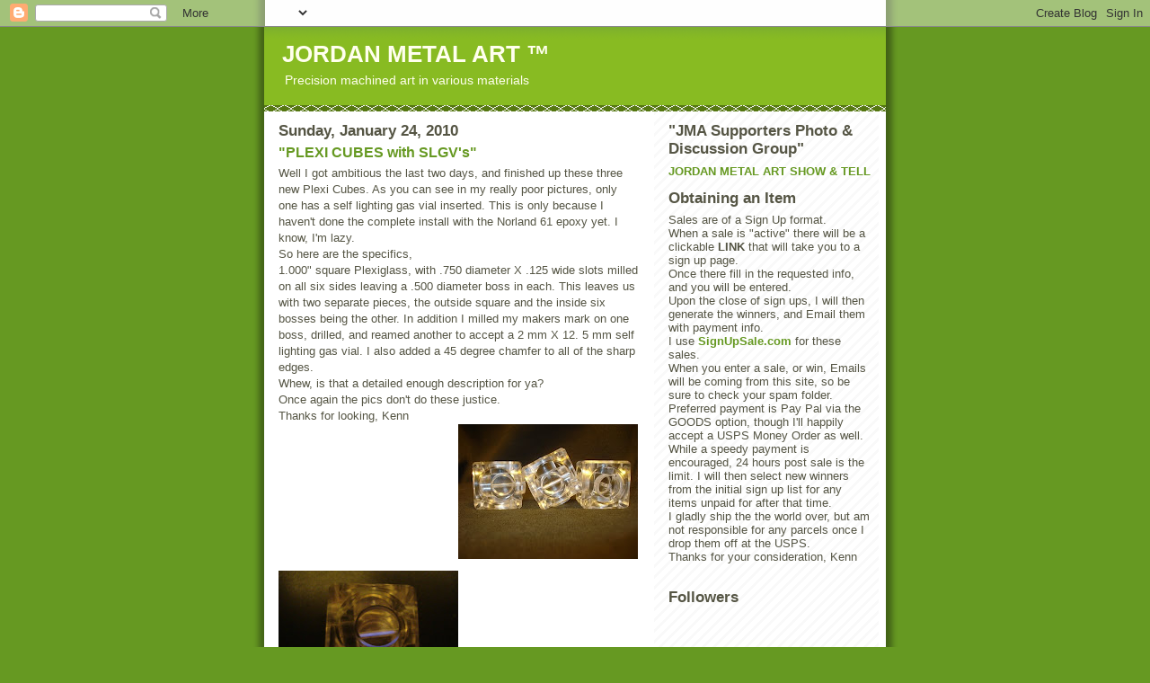

--- FILE ---
content_type: text/html; charset=UTF-8
request_url: http://www.jordanmetalart.com/2010/01/plexi-cubes-with-sggts.html?showComment=1264467226166
body_size: 16511
content:
<!DOCTYPE html>
<html dir='ltr' xmlns='http://www.w3.org/1999/xhtml' xmlns:b='http://www.google.com/2005/gml/b' xmlns:data='http://www.google.com/2005/gml/data' xmlns:expr='http://www.google.com/2005/gml/expr'>
<head>
<link href='https://www.blogger.com/static/v1/widgets/2944754296-widget_css_bundle.css' rel='stylesheet' type='text/css'/>
<meta content='Zge8S74b3qFilx4n+lVAlUd9bJ12lnAmRUnesaHSQ1Y=' name='verify-v1'/>
<meta content='text/html; charset=UTF-8' http-equiv='Content-Type'/>
<meta content='blogger' name='generator'/>
<link href='http://www.jordanmetalart.com/favicon.ico' rel='icon' type='image/x-icon'/>
<link href='http://www.jordanmetalart.com/2010/01/plexi-cubes-with-sggts.html' rel='canonical'/>
<link rel="alternate" type="application/atom+xml" title="JORDAN METAL ART &#8482; - Atom" href="http://www.jordanmetalart.com/feeds/posts/default" />
<link rel="alternate" type="application/rss+xml" title="JORDAN METAL ART &#8482; - RSS" href="http://www.jordanmetalart.com/feeds/posts/default?alt=rss" />
<link rel="service.post" type="application/atom+xml" title="JORDAN METAL ART &#8482; - Atom" href="https://www.blogger.com/feeds/6167391593542032740/posts/default" />

<link rel="alternate" type="application/atom+xml" title="JORDAN METAL ART &#8482; - Atom" href="http://www.jordanmetalart.com/feeds/4921304746723321601/comments/default" />
<!--Can't find substitution for tag [blog.ieCssRetrofitLinks]-->
<link href='https://blogger.googleusercontent.com/img/b/R29vZ2xl/AVvXsEiMK5Z9e77aWmmiAEp0PX_GgT5AgeLWi2pPnuD4ZDCcaaEd7RHwcqhRdS7BwI2NDGErMWYOYvtpgdCw4aeO-jxxbESBdW_7rnY-xCII3ov2pFVElo-KdszODnMy6DfNzVO17oaKLrK3aDLM/s200/Plexi+Cube+with+Trit+3.JPG' rel='image_src'/>
<meta content='http://www.jordanmetalart.com/2010/01/plexi-cubes-with-sggts.html' property='og:url'/>
<meta content='&quot;PLEXI CUBES with SLGV&#39;s&quot;' property='og:title'/>
<meta content=' Well I got ambitious the last two days, and finished up these three new Plexi Cubes. As you can see in my really poor pictures, only one ha...' property='og:description'/>
<meta content='https://blogger.googleusercontent.com/img/b/R29vZ2xl/AVvXsEiMK5Z9e77aWmmiAEp0PX_GgT5AgeLWi2pPnuD4ZDCcaaEd7RHwcqhRdS7BwI2NDGErMWYOYvtpgdCw4aeO-jxxbESBdW_7rnY-xCII3ov2pFVElo-KdszODnMy6DfNzVO17oaKLrK3aDLM/w1200-h630-p-k-no-nu/Plexi+Cube+with+Trit+3.JPG' property='og:image'/>
<title>JORDAN METAL ART &#8482;: "PLEXI CUBES with SLGV's"</title>
<style id='page-skin-1' type='text/css'><!--
/*
-----------------------------------------------
Blogger Template Style
Name:     Son of Moto (Mean Green Blogging Machine variation)
Designer: Jeffrey Zeldman
URL:      www.zeldman.com
Date:     23 Feb 2004
Updated by: Blogger Team
----------------------------------------------- */
/* Variable definitions
====================
<Variable name="mainBgColor" description="Main Background Color"
type="color" default="#ffffff">
<Variable name="mainTextColor" description="Text Color"
type="color" default="#555544">
<Variable name="pageHeaderColor" description="Blog Title Color"
type="color" default="#ffffee">
<Variable name="blogDescriptionColor" description="Blog Description Color"
type="color" default="#ffffee">
<Variable name="linkColor" description="Link Color"
type="color" default="#669922">
<Variable name="hoverLinkColor" description="Link Hover Color"
type="color" default="#88bb22">
<Variable name="dateHeaderColor" description="Date Header Color"
type="color" default="#555544">
<Variable name="sidebarHeaderColor" description="Sidebar Title Color"
type="color" default="#555544">
<Variable name="sidebarTextColor" description="Sidebar Text Color"
type="color" default="#555544">
<Variable name="bodyFont" description="Text Font" type="font"
default="normal normal 100% tahoma, 'Trebuchet MS', lucida, helvetica, sans-serif">
<Variable name="startSide" description="Start side in blog language"
type="automatic" default="left">
<Variable name="endSide" description="End side in blog language"
type="automatic" default="right">
*/
/* Primary layout */
body {
margin: 0;
padding: 0;
border: 0;
text-align: center;
color: #555544;
background: #692 url(http://www.blogblog.com/moto_son/outerwrap.gif) top center repeat-y;
font-size: small;
}
img {
border: 0;
display: block;
}
.clear {
clear: both;
}
/* Wrapper */
#outer-wrapper {
margin: 0 auto;
border: 0;
width: 692px;
text-align: left;
background: #ffffff url(http://www.blogblog.com/moto_son/innerwrap.gif) top right repeat-y;
font: normal normal 100% tahoma, 'Trebuchet MS', lucida, helvetica, sans-serif;
}
/* Header */
#header-wrapper	{
background: #8b2 url(http://www.blogblog.com/moto_son/headbotborder.gif) bottom left repeat-x;
margin: 0 auto;
padding-top: 0;
padding-right: 0;
padding-bottom: 15px;
padding-left: 0;
border: 0;
}
#header h1 {
text-align: left;
font-size: 200%;
color: #ffffee;
margin: 0;
padding-top: 15px;
padding-right: 20px;
padding-bottom: 0;
padding-left: 20px;
background-image: url(http://www.blogblog.com/moto_son/topper.gif);
background-repeat: repeat-x;
background-position: top left;
}
h1 a, h1 a:link, h1 a:visited {
color: #ffffee;
}
#header .description {
font-size: 110%;
text-align: left;
padding-top: 3px;
padding-right: 20px;
padding-bottom: 10px;
padding-left: 23px;
margin: 0;
line-height:140%;
color: #ffffee;
}
/* Inner layout */
#content-wrapper {
padding: 0 16px;
}
#main {
width: 400px;
float: left;
word-wrap: break-word; /* fix for long text breaking sidebar float in IE */
overflow: hidden;     /* fix for long non-text content breaking IE sidebar float */
}
#sidebar {
width: 226px;
float: right;
color: #555544;
word-wrap: break-word; /* fix for long text breaking sidebar float in IE */
overflow: hidden;     /* fix for long non-text content breaking IE sidebar float */
}
/* Bottom layout */
#footer	{
clear: left;
margin: 0;
padding: 0 20px;
border: 0;
text-align: left;
border-top: 1px solid #f9f9f9;
}
#footer .widget	{
text-align: left;
margin: 0;
padding: 10px 0;
background-color: transparent;
}
/* Default links 	*/
a:link, a:visited {
font-weight: bold;
text-decoration: none;
color: #669922;
background: transparent;
}
a:hover {
font-weight: bold;
text-decoration: underline;
color: #88bb22;
background: transparent;
}
a:active {
font-weight : bold;
text-decoration : none;
color: #88bb22;
background: transparent;
}
/* Typography */
.main p, .sidebar p, .post-body {
line-height: 140%;
margin-top: 5px;
margin-bottom: 1em;
}
.post-body blockquote {
line-height:1.3em;
}
h2, h3, h4, h5	{
margin: 0;
padding: 0;
}
h2 {
font-size: 130%;
}
h2.date-header {
color: #555544;
}
.post h3 {
margin-top: 5px;
font-size: 120%;
}
.post-footer {
font-style: italic;
}
.sidebar h2 {
color: #555544;
}
.sidebar .widget {
margin-top: 12px;
margin-right: 0;
margin-bottom: 13px;
margin-left: 0;
padding: 0;
}
.main .widget {
margin-top: 12px;
margin-right: 0;
margin-bottom: 0;
margin-left: 0;
}
li  {
line-height: 160%;
}
.sidebar ul {
margin-left: 0;
margin-top: 0;
padding-left: 0;
}
.sidebar ul li {
list-style: disc url(http://www.blogblog.com/moto_son/diamond.gif) inside;
vertical-align: top;
padding: 0;
margin: 0;
}
.widget-content {
margin-top: 0.5em;
}
/* Profile
----------------------------------------------- */
.profile-datablock {
margin-top: 3px;
margin-right: 0;
margin-bottom: 5px;
margin-left: 0;
line-height: 140%;
}
.profile-textblock {
margin-left: 0;
}
.profile-img {
float: left;
margin-top: 0;
margin-right: 5px;
margin-bottom: 5px;
margin-left: 0;
border:4px solid #8b2;
}
#comments  {
border: 0;
border-top: 1px dashed #eed;
margin-top: 10px;
margin-right: 0;
margin-bottom: 0;
margin-left: 0;
padding: 0;
}
#comments h4	{
margin-top: 10px;
font-weight: normal;
font-style: italic;
text-transform: uppercase;
letter-spacing: 1px;
}
#comments dl dt 	{
font-weight: bold;
font-style: italic;
margin-top: 35px;
padding-top: 1px;
padding-right: 0;
padding-bottom: 0;
padding-left: 18px;
background: transparent url(http://www.blogblog.com/moto_son/commentbug.gif) top left no-repeat;
}
#comments dl dd	{
padding: 0;
margin: 0;
}
.deleted-comment {
font-style:italic;
color:gray;
}
.feed-links {
clear: both;
line-height: 2.5em;
}
#blog-pager-newer-link {
float: left;
}
#blog-pager-older-link {
float: right;
}
#blog-pager {
text-align: center;
}
/** Page structure tweaks for layout editor wireframe */
body#layout #outer-wrapper {
padding-top: 0;
}
body#layout #header,
body#layout #content-wrapper,
body#layout #footer {
padding: 0;
}

--></style>
<link href='https://www.blogger.com/dyn-css/authorization.css?targetBlogID=6167391593542032740&amp;zx=2c0c4b70-07e5-4ec2-952b-e02f3de27262' media='none' onload='if(media!=&#39;all&#39;)media=&#39;all&#39;' rel='stylesheet'/><noscript><link href='https://www.blogger.com/dyn-css/authorization.css?targetBlogID=6167391593542032740&amp;zx=2c0c4b70-07e5-4ec2-952b-e02f3de27262' rel='stylesheet'/></noscript>
<meta name='google-adsense-platform-account' content='ca-host-pub-1556223355139109'/>
<meta name='google-adsense-platform-domain' content='blogspot.com'/>

</head>
<body>
<div class='navbar section' id='navbar'><div class='widget Navbar' data-version='1' id='Navbar1'><script type="text/javascript">
    function setAttributeOnload(object, attribute, val) {
      if(window.addEventListener) {
        window.addEventListener('load',
          function(){ object[attribute] = val; }, false);
      } else {
        window.attachEvent('onload', function(){ object[attribute] = val; });
      }
    }
  </script>
<div id="navbar-iframe-container"></div>
<script type="text/javascript" src="https://apis.google.com/js/platform.js"></script>
<script type="text/javascript">
      gapi.load("gapi.iframes:gapi.iframes.style.bubble", function() {
        if (gapi.iframes && gapi.iframes.getContext) {
          gapi.iframes.getContext().openChild({
              url: 'https://www.blogger.com/navbar/6167391593542032740?po\x3d4921304746723321601\x26origin\x3dhttp://www.jordanmetalart.com',
              where: document.getElementById("navbar-iframe-container"),
              id: "navbar-iframe"
          });
        }
      });
    </script><script type="text/javascript">
(function() {
var script = document.createElement('script');
script.type = 'text/javascript';
script.src = '//pagead2.googlesyndication.com/pagead/js/google_top_exp.js';
var head = document.getElementsByTagName('head')[0];
if (head) {
head.appendChild(script);
}})();
</script>
</div></div>
<div id='outer-wrapper'><div id='wrap2'>
<!-- skip links for text browsers -->
<span id='skiplinks' style='display:none;'>
<a href='#main'>skip to main </a> |
      <a href='#sidebar'>skip to sidebar</a>
</span>
<div id='header-wrapper'>
<div class='header section' id='header'><div class='widget Header' data-version='1' id='Header1'>
<div id='header-inner'>
<div class='titlewrapper'>
<h1 class='title'>
<a href='http://www.jordanmetalart.com/'>
JORDAN METAL ART &#8482;
</a>
</h1>
</div>
<div class='descriptionwrapper'>
<p class='description'><span>Precision machined art in various materials</span></p>
</div>
</div>
</div></div>
</div>
<div id='content-wrapper'>
<div id='crosscol-wrapper' style='text-align:center'>
<div class='crosscol no-items section' id='crosscol'></div>
</div>
<div id='main-wrapper'>
<div class='main section' id='main'><div class='widget Blog' data-version='1' id='Blog1'>
<div class='blog-posts hfeed'>

          <div class="date-outer">
        
<h2 class='date-header'><span>Sunday, January 24, 2010</span></h2>

          <div class="date-posts">
        
<div class='post-outer'>
<div class='post hentry'>
<a name='4921304746723321601'></a>
<h3 class='post-title entry-title'>
<a href='http://www.jordanmetalart.com/2010/01/plexi-cubes-with-sggts.html'>"PLEXI CUBES with SLGV's"</a>
</h3>
<div class='post-header-line-1'></div>
<div class='post-body entry-content'>
<div style="border-bottom: medium none; border-left: medium none; border-right: medium none; border-top: medium none;">
Well I got ambitious the last two days, and finished up these three new Plexi Cubes. As you can see in my really poor pictures, only one has a self&nbsp;lighting gas vial inserted. This is only because I haven't done the complete install with the Norland 61 epoxy yet. I know, I'm lazy.<br />
So here are the specifics, </div>
<div style="border-bottom: medium none; border-left: medium none; border-right: medium none; border-top: medium none;">
1.000" square Plexiglass, with .750 diameter X .125 wide slots milled on all six sides leaving a .500 diameter boss in each. This leaves us with two separate pieces, the outside square and the inside six bosses being the other. In addition I milled my makers mark on one boss, drilled, and reamed another to accept a 2 mm X 12. 5 mm self lighting gas vial. I also added a 45 degree chamfer to all of the sharp edges.</div>
<div style="border-bottom: medium none; border-left: medium none; border-right: medium none; border-top: medium none;">
Whew, is that a detailed enough description for ya?</div>
<div style="border-bottom: medium none; border-left: medium none; border-right: medium none; border-top: medium none;">
Once again the pics don't do these justice.</div>
<div style="border-bottom: medium none; border-left: medium none; border-right: medium none; border-top: medium none;">
Thanks for looking, Kenn</div>
<div class="separator" style="clear: both; text-align: center;">
<a href="https://blogger.googleusercontent.com/img/b/R29vZ2xl/AVvXsEiMK5Z9e77aWmmiAEp0PX_GgT5AgeLWi2pPnuD4ZDCcaaEd7RHwcqhRdS7BwI2NDGErMWYOYvtpgdCw4aeO-jxxbESBdW_7rnY-xCII3ov2pFVElo-KdszODnMy6DfNzVO17oaKLrK3aDLM/s1600-h/Plexi+Cube+with+Trit+3.JPG" imageanchor="1" style="clear: right; cssfloat: right; float: right; margin-bottom: 1em; margin-left: 1em;"><img border="0" height="150" mt="true" src="https://blogger.googleusercontent.com/img/b/R29vZ2xl/AVvXsEiMK5Z9e77aWmmiAEp0PX_GgT5AgeLWi2pPnuD4ZDCcaaEd7RHwcqhRdS7BwI2NDGErMWYOYvtpgdCw4aeO-jxxbESBdW_7rnY-xCII3ov2pFVElo-KdszODnMy6DfNzVO17oaKLrK3aDLM/s200/Plexi+Cube+with+Trit+3.JPG" width="200" /></a></div>
<div style="border-bottom: medium none; border-left: medium none; border-right: medium none; border-top: medium none;">
<a href="https://blogger.googleusercontent.com/img/b/R29vZ2xl/AVvXsEiSh3sD8I2goDXRluv1j9EF15J25yWs0GCyF6fY7uiMViknXqasQRu1bhqASlYbFoJOoGRr6AX-ffPTzx77HD66sszj1z8ONYIXjgXvoousX9T6qMFFe5J8v95aVwl2wRVePo_cD5ZOAbpq/s1600-h/Plexi+Cube+with+Trit+2.JPG" imageanchor="1" style="clear: left; cssfloat: left; float: left; margin-bottom: 1em; margin-right: 1em;"><img border="0" height="150" mt="true" src="https://blogger.googleusercontent.com/img/b/R29vZ2xl/AVvXsEiSh3sD8I2goDXRluv1j9EF15J25yWs0GCyF6fY7uiMViknXqasQRu1bhqASlYbFoJOoGRr6AX-ffPTzx77HD66sszj1z8ONYIXjgXvoousX9T6qMFFe5J8v95aVwl2wRVePo_cD5ZOAbpq/s200/Plexi+Cube+with+Trit+2.JPG" width="200" /></a></div>
<div style='clear: both;'></div>
</div>
<div class='post-footer'>
<div class='post-footer-line post-footer-line-1'><span class='post-author vcard'>
Posted by
<span class='fn'>Kenn Jordan Jr.</span>
</span>
<span class='post-timestamp'>
at
<a class='timestamp-link' href='http://www.jordanmetalart.com/2010/01/plexi-cubes-with-sggts.html' rel='bookmark' title='permanent link'><abbr class='published' title='2010-01-24T08:40:00-05:00'>8:40&#8239;AM</abbr></a>
</span>
<span class='post-comment-link'>
</span>
<span class='post-icons'>
<span class='item-action'>
<a href='https://www.blogger.com/email-post/6167391593542032740/4921304746723321601' title='Email Post'>
<img alt='' class='icon-action' height='13' src='http://www.blogger.com/img/icon18_email.gif' width='18'/>
</a>
</span>
<span class='item-control blog-admin pid-886034605'>
<a href='https://www.blogger.com/post-edit.g?blogID=6167391593542032740&postID=4921304746723321601&from=pencil' title='Edit Post'>
<img alt='' class='icon-action' height='18' src='https://resources.blogblog.com/img/icon18_edit_allbkg.gif' width='18'/>
</a>
</span>
</span>
</div>
<div class='post-footer-line post-footer-line-2'><span class='post-labels'>
</span>
</div>
<div class='post-footer-line post-footer-line-3'></div>
</div>
</div>
<div class='comments' id='comments'>
<a name='comments'></a>
<h4>2 comments:</h4>
<div id='Blog1_comments-block-wrapper'>
<dl class='avatar-comment-indent' id='comments-block'>
<dt class='comment-author ' id='c6116008331773190871'>
<a name='c6116008331773190871'></a>
<div class="avatar-image-container avatar-stock"><span dir="ltr"><a href="https://www.blogger.com/profile/03556528004842750469" target="" rel="nofollow" onclick="" class="avatar-hovercard" id="av-6116008331773190871-03556528004842750469"><img src="//www.blogger.com/img/blogger_logo_round_35.png" width="35" height="35" alt="" title="Wes">

</a></span></div>
<a href='https://www.blogger.com/profile/03556528004842750469' rel='nofollow'>Wes</a>
said...
</dt>
<dd class='comment-body' id='Blog1_cmt-6116008331773190871'>
<p>
Nice work Kenny! these look super cool :)<br />I think your right about the pics not doing them justice ;)
</p>
</dd>
<dd class='comment-footer'>
<span class='comment-timestamp'>
<a href='http://www.jordanmetalart.com/2010/01/plexi-cubes-with-sggts.html?showComment=1264467226166#c6116008331773190871' title='comment permalink'>
January 25, 2010 at 7:53&#8239;PM
</a>
<span class='item-control blog-admin pid-1095988061'>
<a class='comment-delete' href='https://www.blogger.com/comment/delete/6167391593542032740/6116008331773190871' title='Delete Comment'>
<img src='https://resources.blogblog.com/img/icon_delete13.gif'/>
</a>
</span>
</span>
</dd>
<dt class='comment-author blog-author' id='c8180360156605632771'>
<a name='c8180360156605632771'></a>
<div class="avatar-image-container vcard"><span dir="ltr"><a href="https://www.blogger.com/profile/14188032398381581556" target="" rel="nofollow" onclick="" class="avatar-hovercard" id="av-8180360156605632771-14188032398381581556"><img src="https://resources.blogblog.com/img/blank.gif" width="35" height="35" class="delayLoad" style="display: none;" longdesc="//blogger.googleusercontent.com/img/b/R29vZ2xl/AVvXsEhkxN5p5ELkOC-sjyHcWZH7V6PkBJLouqjblqr3BL8m79WmhfYLxMieDVBSbEgPIXOT8Ki5brbvTxO49fBuDoXowzHxSPxuKIrRBfeFdYOwNiiy1AAeL3kFOxsOSyf-xNE/s45-c/gold.tricube1.JPG" alt="" title="Kenn Jordan Jr.">

<noscript><img src="//blogger.googleusercontent.com/img/b/R29vZ2xl/AVvXsEhkxN5p5ELkOC-sjyHcWZH7V6PkBJLouqjblqr3BL8m79WmhfYLxMieDVBSbEgPIXOT8Ki5brbvTxO49fBuDoXowzHxSPxuKIrRBfeFdYOwNiiy1AAeL3kFOxsOSyf-xNE/s45-c/gold.tricube1.JPG" width="35" height="35" class="photo" alt=""></noscript></a></span></div>
<a href='https://www.blogger.com/profile/14188032398381581556' rel='nofollow'>Kenn Jordan Jr.</a>
said...
</dt>
<dd class='comment-body' id='Blog1_cmt-8180360156605632771'>
<p>
Thanks Wes,<br />The pic on the right is truer to what they look like in person. Still it could be much better.<br />Hey, I&#39;m a Machinist not a Photographer.<br />Kenn
</p>
</dd>
<dd class='comment-footer'>
<span class='comment-timestamp'>
<a href='http://www.jordanmetalart.com/2010/01/plexi-cubes-with-sggts.html?showComment=1264473706562#c8180360156605632771' title='comment permalink'>
January 25, 2010 at 9:41&#8239;PM
</a>
<span class='item-control blog-admin pid-886034605'>
<a class='comment-delete' href='https://www.blogger.com/comment/delete/6167391593542032740/8180360156605632771' title='Delete Comment'>
<img src='https://resources.blogblog.com/img/icon_delete13.gif'/>
</a>
</span>
</span>
</dd>
</dl>
</div>
<p class='comment-footer'>
<a href='https://www.blogger.com/comment/fullpage/post/6167391593542032740/4921304746723321601' onclick=''>Post a Comment</a>
</p>
</div>
</div>

        </div></div>
      
</div>
<div class='blog-pager' id='blog-pager'>
<span id='blog-pager-newer-link'>
<a class='blog-pager-newer-link' href='http://www.jordanmetalart.com/2010/02/slgv-one-off-lantern.html' id='Blog1_blog-pager-newer-link' title='Newer Post'>Newer Post</a>
</span>
<span id='blog-pager-older-link'>
<a class='blog-pager-older-link' href='http://www.jordanmetalart.com/2010/01/lanyard-spur.html' id='Blog1_blog-pager-older-link' title='Older Post'>Older Post</a>
</span>
<a class='home-link' href='http://www.jordanmetalart.com/'>Home</a>
</div>
<div class='clear'></div>
<div class='post-feeds'>
<div class='feed-links'>
Subscribe to:
<a class='feed-link' href='http://www.jordanmetalart.com/feeds/4921304746723321601/comments/default' target='_blank' type='application/atom+xml'>Post Comments (Atom)</a>
</div>
</div>
</div></div>
</div>
<div id='sidebar-wrapper'>
<div class='sidebar section' id='sidebar'><div class='widget Text' data-version='1' id='Text6'>
<h2 class='title'>&quot;JMA Supporters Photo &amp; Discussion Group&quot;</h2>
<div class='widget-content'>
<a href="https://www.facebook.com/groups/301036443287305/">JORDAN METAL ART SHOW &amp; TELL</a><br/>
</div>
<div class='clear'></div>
</div><div class='widget Text' data-version='1' id='Text5'>
<h2 class='title'>Obtaining an Item</h2>
<div class='widget-content'>
Sales are of a Sign Up format.<br />When a sale is "active" there will be a clickable <b>LINK </b>that will take you to a sign up page. <br />Once there fill in the requested info, and you will be entered.<br />Upon the close of sign ups, I will then generate the winners, and Email them with payment info.<br />I use <a href="http://signupsale.com/notifiers">SignUpSale.com</a> for these sales.<br />When you enter a sale, or win, Emails will be coming from this site, so be sure to check your spam folder.<br />Preferred payment is Pay Pal via the GOODS option, though I'll happily accept a USPS Money Order as well.<br />While a speedy payment is encouraged, 24 hours post sale is the limit. I will then select new winners from the initial sign up list for any items unpaid for after that time.<br />I gladly ship the the world over, but am not responsible for any parcels once I drop them off at the USPS.<br />Thanks for your consideration, Kenn<br /><br />
</div>
<div class='clear'></div>
</div><div class='widget Followers' data-version='1' id='Followers1'>
<h2 class='title'>Followers</h2>
<div class='widget-content'>
<div id='Followers1-wrapper'>
<div style='margin-right:2px;'>
<div><script type="text/javascript" src="https://apis.google.com/js/platform.js"></script>
<div id="followers-iframe-container"></div>
<script type="text/javascript">
    window.followersIframe = null;
    function followersIframeOpen(url) {
      gapi.load("gapi.iframes", function() {
        if (gapi.iframes && gapi.iframes.getContext) {
          window.followersIframe = gapi.iframes.getContext().openChild({
            url: url,
            where: document.getElementById("followers-iframe-container"),
            messageHandlersFilter: gapi.iframes.CROSS_ORIGIN_IFRAMES_FILTER,
            messageHandlers: {
              '_ready': function(obj) {
                window.followersIframe.getIframeEl().height = obj.height;
              },
              'reset': function() {
                window.followersIframe.close();
                followersIframeOpen("https://www.blogger.com/followers/frame/6167391593542032740?colors\x3dCgt0cmFuc3BhcmVudBILdHJhbnNwYXJlbnQaByM1NTU1NDQiByMwMDAwMDAqByNmZmZmZmYyByMwMDAwMDA6ByM1NTU1NDRCByMwMDAwMDBKByMwMDAwMDBSByNGRkZGRkZaC3RyYW5zcGFyZW50\x26pageSize\x3d21\x26hl\x3den\x26origin\x3dhttp://www.jordanmetalart.com");
              },
              'open': function(url) {
                window.followersIframe.close();
                followersIframeOpen(url);
              }
            }
          });
        }
      });
    }
    followersIframeOpen("https://www.blogger.com/followers/frame/6167391593542032740?colors\x3dCgt0cmFuc3BhcmVudBILdHJhbnNwYXJlbnQaByM1NTU1NDQiByMwMDAwMDAqByNmZmZmZmYyByMwMDAwMDA6ByM1NTU1NDRCByMwMDAwMDBKByMwMDAwMDBSByNGRkZGRkZaC3RyYW5zcGFyZW50\x26pageSize\x3d21\x26hl\x3den\x26origin\x3dhttp://www.jordanmetalart.com");
  </script></div>
</div>
</div>
<div class='clear'></div>
</div>
</div><div class='widget Profile' data-version='1' id='Profile1'>
<h2>About Me</h2>
<div class='widget-content'>
<a href='https://www.blogger.com/profile/14188032398381581556'><img alt='My photo' class='profile-img' height='80' src='//blogger.googleusercontent.com/img/b/R29vZ2xl/AVvXsEhkxN5p5ELkOC-sjyHcWZH7V6PkBJLouqjblqr3BL8m79WmhfYLxMieDVBSbEgPIXOT8Ki5brbvTxO49fBuDoXowzHxSPxuKIrRBfeFdYOwNiiy1AAeL3kFOxsOSyf-xNE/s151/gold.tricube1.JPG' width='80'/></a>
<dl class='profile-datablock'>
<dt class='profile-data'>
<a class='profile-name-link g-profile' href='https://www.blogger.com/profile/14188032398381581556' rel='author' style='background-image: url(//www.blogger.com/img/logo-16.png);'>
Kenn Jordan Jr.
</a>
</dt>
<dd class='profile-data'>Northfield, Massachusetts, United States</dd>
<dd class='profile-textblock'>I am a 50 year old Machinist with 30 plus years experience. At the shop I work for we make everything from old tractor parts to aerospace components. I have always enjoyed making little baubles and gadgets in my spare time. I've now begun producing limited batches of my creations for the public to enjoy.</dd>
</dl>
<a class='profile-link' href='https://www.blogger.com/profile/14188032398381581556' rel='author'>View my complete profile</a>
<div class='clear'></div>
</div>
</div><div class='widget LinkList' data-version='1' id='LinkList1'>
<h2>Links</h2>
<div class='widget-content'>
<ul>
<li><a href='http://www.atwoodknives.com/'>Atwood Knife and Tool</a></li>
<li><a href='http://www.chadnicholsdamascus.com//'>Chad Nichols Damascus</a></li>
<li><a href='http://atwoodknives.blogspot.com/'>Planet Pocket Tool</a></li>
<li><a href='http://www.customrusticfurniture.com/'>Rustic Designs</a></li>
<li><a href='http://signupsale.com/'>Sign Up Sale .Com</a></li>
</ul>
<div class='clear'></div>
</div>
</div><div class='widget Text' data-version='1' id='Text3'>
<h2 class='title'>ONE OFF ITEMS</h2>
<div class='widget-content'>
Attention: the items pictured below are one of a kind and are NOT currently in production or being offered for sale. I just wanted to add some eye candy to this empty side bar...
</div>
<div class='clear'></div>
</div><div class='widget Image' data-version='1' id='Image27'>
<h2>Nebili SE W/ Copper Inlay, Brass Thumb Disk.</h2>
<div class='widget-content'>
<img alt='Nebili SE W/ Copper Inlay, Brass Thumb Disk.' height='170' id='Image27_img' src='https://blogger.googleusercontent.com/img/b/R29vZ2xl/AVvXsEh3EPI_SJiAf2QpSIlGN1h0jmXZyRzIk9mb3U8s-lMSAhxZH-m0pKCADhOhGTXAaKVktt2AZmgabE_TNHdnx4VhdBcCdl7qMJu6qm38H3Fiuk1n5M_D-WEkj1rBEnld6qGcnC1xleuQyG2b/s226/JE+Nebuli+SE+2.JPG' width='226'/>
<br/>
</div>
<div class='clear'></div>
</div><div class='widget Image' data-version='1' id='Image26'>
<h2>Nebuli SE w/ Carbon Fiber Inlay</h2>
<div class='widget-content'>
<img alt='Nebuli SE w/ Carbon Fiber Inlay' height='169' id='Image26_img' src='https://blogger.googleusercontent.com/img/b/R29vZ2xl/AVvXsEiqfv2uqzgnhyphenhyphenjzAkMrSI5TV8Cep6B7fhDC8v1oBeptzM8FdUNBrM9IE6pjlzC-0Rir3bmce8diBgb2zi2xJIK8Ma_TOpFqkR2EwSWp4-77uyocxSC_2hppubsUbJ7XS8KCl_MsjXe5zxYy/s226/Carbon+Fiber+Flame+Inlay.JPG' width='226'/>
<br/>
</div>
<div class='clear'></div>
</div><div class='widget Image' data-version='1' id='Image25'>
<h2>Nebuli SE 9</h2>
<div class='widget-content'>
<img alt='Nebuli SE 9' height='170' id='Image25_img' src='https://blogger.googleusercontent.com/img/b/R29vZ2xl/AVvXsEhwsDO1f7smXDeKasAzK5LdRsNhUsroaj4Jrl8W5dRFgXa8hGUMBtGuLwd7ZJmVy0B-PTdVLDBQ987Ndy-QD9KGv871-8sZyclfi9qMPV4uq4OgnBce2wZnioF5_AFItmL2g5qVKyHSQD4v/s226/Nebuli+SE93.JPG' width='226'/>
<br/>
</div>
<div class='clear'></div>
</div><div class='widget Image' data-version='1' id='Image24'>
<h2>Geodesic Gear Shift Knob</h2>
<div class='widget-content'>
<img alt='Geodesic Gear Shift Knob' height='170' id='Image24_img' src='https://blogger.googleusercontent.com/img/b/R29vZ2xl/AVvXsEj__roUAX1r_wopsFxoI-HDqHF3IM5f-c56_fmCaiYbghOediliEpXDLcB_odvCPPux4jQ5EokNE_I3oXheio_Wi-JQhM6paMNjjqMLD5Y86HJhc5XRS95eMXls4uk6WaFQDocgWDSepSyZ/s226/Shifter+Knob.JPG' width='226'/>
<br/>
</div>
<div class='clear'></div>
</div><div class='widget Image' data-version='1' id='Image23'>
<h2>Geodesic Sphere</h2>
<div class='widget-content'>
<img alt='Geodesic Sphere' height='169' id='Image23_img' src='https://blogger.googleusercontent.com/img/b/R29vZ2xl/AVvXsEirisHLqlhZvyL_i2hpDph_lPrjizQ6QnWUA-uFkh80EEl1YYxQ8tFoSHXFdvSJoIMml_wE-X3i78v_nroefCrWScSnL1-yaoWaUdI0BBHSqwD3kvTlthqdnbMigFgJzVH1AA9PZ20epqGT/s226/Geodesic+Sphere.JPG' width='226'/>
<br/>
</div>
<div class='clear'></div>
</div><div class='widget Image' data-version='1' id='Image13'>
<h2>Titanium Rings w/ Self Lighting Gas Vials</h2>
<div class='widget-content'>
<img alt='Titanium Rings w/ Self Lighting Gas Vials' height='169' id='Image13_img' src='https://blogger.googleusercontent.com/img/b/R29vZ2xl/AVvXsEjThZKpqGZkAJ-y2BIUPUSrn8wQ3sZ6iiH4XJ0gvs2iIbY8BNND32DxNgyyrXpMTjfKun3zgAm3_R7Pd16P3tM8Tc3E7PllXBR0B7htoviZCQE2zNJDMqlcNKoopPLCrRs97tXZmvGWx3Bo/s226/Trit+Ring+On+Hand.JPG' width='226'/>
<br/>
</div>
<div class='clear'></div>
</div><div class='widget Image' data-version='1' id='Image6'>
<h2>One Off SS &amp; Brass Lantern For My Daughters 9th Birthday Gift</h2>
<div class='widget-content'>
<img alt='One Off SS &amp; Brass Lantern For My Daughters 9th Birthday Gift' height='170' id='Image6_img' src='https://blogger.googleusercontent.com/img/b/R29vZ2xl/AVvXsEgsRZY2JWWgPA_JwtKpSc-w8qWkQ-nyNFNTO3J5WGu6pwswVi3CUE2QEBkz1p0Z_z4OQvzza-eLfcE09BJ1hE8CXW2YRZJCaG26CFOt07Uz8gG1GrkQ9cxEPQvF2eUIP515jAlAC_Md4zrK/s226/Shelbys+9th+Bday+Present.JPG' width='226'/>
<br/>
</div>
<div class='clear'></div>
</div><div class='widget Image' data-version='1' id='Image22'>
<h2>"Glow Dot Nebuli"</h2>
<div class='widget-content'>
<img alt='"Glow Dot Nebuli"' height='169' id='Image22_img' src='https://blogger.googleusercontent.com/img/b/R29vZ2xl/AVvXsEgeLEK0Klwh3cCuCjxQJkcTF3Ijp07s2nZffUqjkHcsa-cEgw8wyOAiLS_1oXS-_LVPcED4jUHlVFOzGQH-fsOibBSXAwZphuuontc2KpwCvxA6rTz5uax0DarE5_A6iGO2kzkXp08XZQfE/s226/Glow+Dot+Nebuli.JPG' width='226'/>
<br/>
</div>
<div class='clear'></div>
</div><div class='widget Image' data-version='1' id='Image21'>
<h2>Faux Mokume Lantern</h2>
<div class='widget-content'>
<img alt='Faux Mokume Lantern' height='170' id='Image21_img' src='https://blogger.googleusercontent.com/img/b/R29vZ2xl/AVvXsEjS13TvKwGuVnzXAVX8b0byJbcfFG_rFUT24tw-SwwKxF4SOVq4836nsgN4nJWPRQKoKcnAHRlH_0jD9RzHey0H0UPC7Aor8vQ45Aq0H0SG1bxE6E8a01W-so07bGg2x1ApnZ5GSvPesENI/s226/Trit+Mokume+Light.JPG' width='226'/>
<br/>
</div>
<div class='clear'></div>
</div><div class='widget Image' data-version='1' id='Image16'>
<h2>15mm Sphere Lantern</h2>
<div class='widget-content'>
<img alt='15mm Sphere Lantern' height='113' id='Image16_img' src='http://3.bp.blogspot.com/_2GY9qCl6b6k/S3lpfNuDJCI/AAAAAAAAAX4/h9YetXGXlHc/S226/Sphere+Lantern+4.JPG' width='150'/>
<br/>
<span class='caption'>1" dia. Lucite, with a Brass cap, and 15 mm self lighting glass sphere.</span>
</div>
<div class='clear'></div>
</div><div class='widget Image' data-version='1' id='Image17'>
<h2>Lantern One Off</h2>
<div class='widget-content'>
<img alt='Lantern One Off' height='169' id='Image17_img' src='https://blogger.googleusercontent.com/img/b/R29vZ2xl/AVvXsEhinJgW24KDdBZDAIXm0sfD8hUQBQqxB6nY4_HUzUcOi-Bed-cYEANlvOuavjWH04lMXm4puq_hgO0qKwhoPRFQ_2nKTLnNl4DtzA4qS0c70OcX4X9g_CKQVh0rjzec3FhwLCXDNB5G-847/s226/041.JPG' width='226'/>
<br/>
</div>
<div class='clear'></div>
</div><div class='widget Image' data-version='1' id='Image19'>
<h2>303 Stainless Lantern Protos</h2>
<div class='widget-content'>
<img alt='303 Stainless Lantern Protos' height='169' id='Image19_img' src='http://4.bp.blogspot.com/_2GY9qCl6b6k/S5VchAAQa4I/AAAAAAAAAZ4/RsBVPECsSLM/S226/303SS+Trit+Lantern.JPG' width='226'/>
<br/>
<span class='caption'>Yup, that's a #2 phillips bit machined on the end.</span>
</div>
<div class='clear'></div>
</div><div class='widget Image' data-version='1' id='Image20'>
<h2>Stainless Steel Lanterns</h2>
<div class='widget-content'>
<img alt='Stainless Steel Lanterns' height='170' id='Image20_img' src='http://2.bp.blogspot.com/_2GY9qCl6b6k/S5VdL3OfdNI/AAAAAAAAAaA/jZojni3dmso/S226/303SS+Trit+Lantern+2.JPG' width='226'/>
<br/>
</div>
<div class='clear'></div>
</div><div class='widget Image' data-version='1' id='Image18'>
<h2>Brass Whistle</h2>
<div class='widget-content'>
<img alt='Brass Whistle' height='169' id='Image18_img' src='https://blogger.googleusercontent.com/img/b/R29vZ2xl/AVvXsEgAuDQwYvpLPrfRhDWcarVrHBs3Tc0MdQQppdosKuq-310UoFZRO2WQ2TCCnQ5V9hyphenhyphenY3aHSvbon28Elmkl3sVLagAOnQ2fXzSU4PBmdYyss13kNFNbMRT-7WScsd0CwbGlgwyUDrtQWPN1A/s226/Whistle4.JPG' width='226'/>
<br/>
<span class='caption'>Made this for my Daughter</span>
</div>
<div class='clear'></div>
</div><div class='widget Image' data-version='1' id='Image15'>
<h2>Pimped Kershaw OD-1</h2>
<div class='widget-content'>
<img alt='Pimped Kershaw OD-1' height='169' id='Image15_img' src='http://2.bp.blogspot.com/_2GY9qCl6b6k/S3TPYQCCULI/AAAAAAAAAXo/Wd5B34jM_oI/S226/Kershaw+OD-1+Pimped.JPG' width='226'/>
<br/>
<span class='caption'>.050 deep stars milled into G-10, then filled with Glow Epoxy</span>
</div>
<div class='clear'></div>
</div><div class='widget Image' data-version='1' id='Image12'>
<h2>XL Encapsulator w/ Glow Dots</h2>
<div class='widget-content'>
<img alt='XL Encapsulator w/ Glow Dots' height='169' id='Image12_img' src='http://4.bp.blogspot.com/_2GY9qCl6b6k/S1yOx1JqHnI/AAAAAAAAAUw/6_aa0ard11I/S226/XL+with+Glow+Dots.JPG' width='226'/>
<br/>
</div>
<div class='clear'></div>
</div><div class='widget Image' data-version='1' id='Image1'>
<h2>SUPER CUBE</h2>
<div class='widget-content'>
<img alt='SUPER CUBE' height='113' id='Image1_img' src='https://blogger.googleusercontent.com/img/b/R29vZ2xl/AVvXsEjivpAk094jQ8H9gHysqWVGD3xwt5mpzz7r5cUCmJX0QBEd_ND-CG6aIQWZGt5OW-Z6q6oAQ9jGleVrgthHAjzSp2ooEHWpdZGIgLSxo6lXhOiXxrIwewOSJTJn4NQTBl39ZRv-WBClpMd8/s226/DSC01358.JPG' width='150'/>
<br/>
<span class='caption'>Almost two times larger than a regular triple cube @ 1.750 square, and  made of aluminum and gold plated.</span>
</div>
<div class='clear'></div>
</div><div class='widget Image' data-version='1' id='Image2'>
<h2>3x3x3 CUBE</h2>
<div class='widget-content'>
<img alt='3x3x3 CUBE' height='169' id='Image2_img' src='https://blogger.googleusercontent.com/img/b/R29vZ2xl/AVvXsEj5G0Kgc0-msMsIa6H7S5fofLz11rCAsuNNY6pK8O2hBFwV2mVioWEKD5hbbVLqRRk81TKsKB1T3J1bhY9KWeuKFGZvW3O_ItVKolXFjQ1usx7MiGxPPd7CilRyhHSYqqMxsj6akS0Y03Sr/s226/DSC01359.JPG' width='226'/>
<br/>
<span class='caption'>Aluminum novelty cube.</span>
</div>
<div class='clear'></div>
</div><div class='widget Image' data-version='1' id='Image3'>
<h2>HEALING PYRAMID</h2>
<div class='widget-content'>
<img alt='HEALING PYRAMID' height='169' id='Image3_img' src='https://blogger.googleusercontent.com/img/b/R29vZ2xl/AVvXsEhr2MJg4sPmJUI_HKxjNZK36cqXaWGoe17LPazkQTW6hhkp8YYXLNlZwi6MqU7uYKb3ye1jSASWZfG1CfcfUnOll51s9dzKKV63xEiffAIirIVQml1tE1knSvXuga4eJ-TxRYXFJxwxSyCC/s226/DSC01362.JPG' width='226'/>
<br/>
<span class='caption'>Made from 1"  Red Brass then buffed to a mirror finish.</span>
</div>
<div class='clear'></div>
</div><div class='widget Image' data-version='1' id='Image4'>
<h2>"PLEXI CUBE"</h2>
<div class='widget-content'>
<img alt='"PLEXI CUBE"' height='169' id='Image4_img' src='https://blogger.googleusercontent.com/img/b/R29vZ2xl/AVvXsEhRFQjbq4ERVDKJSFiFFuPJA7jevzCOIpcsPgFNM37tTn23FAPKSm0O7RbsCOe9-JWNjtgxsBM5iWOucTEEbc2iTNlUuI92jzmfzWuxpQCHbNjZGyxVjV4Joq7PDVLQUlBUBaTVwO711LUY/s226/DSC01504.JPG' width='226'/>
<br/>
<span class='caption'>Made from 1" square Plexiglass with a modified Aluminum "CUBE" for a stand</span>
</div>
<div class='clear'></div>
</div><div class='widget Image' data-version='1' id='Image5'>
<h2>'MULTI PERF CUBE"</h2>
<div class='widget-content'>
<img alt='&#39;MULTI PERF CUBE"' height='169' id='Image5_img' src='https://blogger.googleusercontent.com/img/b/R29vZ2xl/AVvXsEiM2hBpi9xlkiWb8J0E3_2MvcajVznUTPOCC0ClWVu5-yffnoFs0DxvlgNSN71u1hbB_W6N7Uh2_Wrrwx9jbePMvdDFwmVhaELpj3nHsffP9H740Jg2RbPMthjfnm593T6l7yg6GV1viMvP/s226/DSC01505.JPG' width='226'/>
<br/>
<span class='caption'>Made from 1 & 1/8 square aluminum</span>
</div>
<div class='clear'></div>
</div><div class='widget Image' data-version='1' id='Image7'>
<h2>MICRO QUICK HONE</h2>
<div class='widget-content'>
<img alt='MICRO QUICK HONE' height='112' id='Image7_img' src='https://blogger.googleusercontent.com/img/b/R29vZ2xl/AVvXsEiMfVeOalAUZdT-V5bxiM-eRkTppj31-QFClteq2qyZmG-VvjMMes3FR9jH80RnPN_ORR1j7HGsWHvKNDjqhWkcn3mBeCiVfw0z6kIwyrJ1jq7L_KyJ0sppRppqNyYp8GeVP8jboYkbB1LP/s150/DSC01177.JPG' width='150'/>
<br/>
<span class='caption'>316 SS body with micro grain carbide posts</span>
</div>
<div class='clear'></div>
</div><div class='widget Image' data-version='1' id='Image8'>
<h2>"Prototype Micro Bit Twist"</h2>
<div class='widget-content'>
<img alt='"Prototype Micro Bit Twist"' height='169' id='Image8_img' src='https://blogger.googleusercontent.com/img/b/R29vZ2xl/AVvXsEgQmDtQupeSyIxmjwnWAIpTqT-5WfbSzgl7RtGrMU8IAqkVXgR_KC1UGUCuKb3VkX517dFMC8utFXFcJH-PTknKOdy4rjsP8SIbjgA_S3RtW8AVLgzzdhTRdNisdScUfrB1-1A5ZrTJTKqe/s226/DSC01524.JPG' width='226'/>
<br/>
<span class='caption'>Made of 316 SS w/ two 1/4 bits</span>
</div>
<div class='clear'></div>
</div><div class='widget Image' data-version='1' id='Image9'>
<h2>Belt Buckle</h2>
<div class='widget-content'>
<img alt='Belt Buckle' height='170' id='Image9_img' src='https://blogger.googleusercontent.com/img/b/R29vZ2xl/AVvXsEit0MeGVyZ0n4PKUAhZrGbMr9PY3k-DyyCNqKCshUlmdx-49ZIc6h2aZZ4_47DGB5YjSn8Li3uINnQ-7iVc3Cm4WtTtEV6YcbZpsUosAkN06kGQFqHEyP-MMNPXADFIy0RpPsg9d2sjptb2/s226/DSC01543.jpg' width='226'/>
<br/>
<span class='caption'>Made from 6061-T6 aluminum</span>
</div>
<div class='clear'></div>
</div><div class='widget Image' data-version='1' id='Image10'>
<h2>Red Brass Original Cube</h2>
<div class='widget-content'>
<img alt='Red Brass Original Cube' height='113' id='Image10_img' src='http://2.bp.blogspot.com/_2GY9qCl6b6k/SsjcMvbVpyI/AAAAAAAAAI0/QRlQlQqsJxA/S226/Red+Brass+Cube.jpg' width='150'/>
<br/>
<span class='caption'>One of three made. The Case knife is a 1982 and has been my EDC since then.</span>
</div>
<div class='clear'></div>
</div><div class='widget BlogArchive' data-version='1' id='BlogArchive1'>
<h2>Blog Archive</h2>
<div class='widget-content'>
<div id='ArchiveList'>
<div id='BlogArchive1_ArchiveList'>
<ul class='hierarchy'>
<li class='archivedate collapsed'>
<a class='toggle' href='javascript:void(0)'>
<span class='zippy'>

        &#9658;&#160;
      
</span>
</a>
<a class='post-count-link' href='http://www.jordanmetalart.com/2021/'>
2021
</a>
<span class='post-count' dir='ltr'>(1)</span>
<ul class='hierarchy'>
<li class='archivedate collapsed'>
<a class='toggle' href='javascript:void(0)'>
<span class='zippy'>

        &#9658;&#160;
      
</span>
</a>
<a class='post-count-link' href='http://www.jordanmetalart.com/2021/12/'>
December
</a>
<span class='post-count' dir='ltr'>(1)</span>
</li>
</ul>
</li>
</ul>
<ul class='hierarchy'>
<li class='archivedate collapsed'>
<a class='toggle' href='javascript:void(0)'>
<span class='zippy'>

        &#9658;&#160;
      
</span>
</a>
<a class='post-count-link' href='http://www.jordanmetalart.com/2020/'>
2020
</a>
<span class='post-count' dir='ltr'>(13)</span>
<ul class='hierarchy'>
<li class='archivedate collapsed'>
<a class='toggle' href='javascript:void(0)'>
<span class='zippy'>

        &#9658;&#160;
      
</span>
</a>
<a class='post-count-link' href='http://www.jordanmetalart.com/2020/12/'>
December
</a>
<span class='post-count' dir='ltr'>(2)</span>
</li>
</ul>
<ul class='hierarchy'>
<li class='archivedate collapsed'>
<a class='toggle' href='javascript:void(0)'>
<span class='zippy'>

        &#9658;&#160;
      
</span>
</a>
<a class='post-count-link' href='http://www.jordanmetalart.com/2020/10/'>
October
</a>
<span class='post-count' dir='ltr'>(1)</span>
</li>
</ul>
<ul class='hierarchy'>
<li class='archivedate collapsed'>
<a class='toggle' href='javascript:void(0)'>
<span class='zippy'>

        &#9658;&#160;
      
</span>
</a>
<a class='post-count-link' href='http://www.jordanmetalart.com/2020/09/'>
September
</a>
<span class='post-count' dir='ltr'>(2)</span>
</li>
</ul>
<ul class='hierarchy'>
<li class='archivedate collapsed'>
<a class='toggle' href='javascript:void(0)'>
<span class='zippy'>

        &#9658;&#160;
      
</span>
</a>
<a class='post-count-link' href='http://www.jordanmetalart.com/2020/08/'>
August
</a>
<span class='post-count' dir='ltr'>(3)</span>
</li>
</ul>
<ul class='hierarchy'>
<li class='archivedate collapsed'>
<a class='toggle' href='javascript:void(0)'>
<span class='zippy'>

        &#9658;&#160;
      
</span>
</a>
<a class='post-count-link' href='http://www.jordanmetalart.com/2020/02/'>
February
</a>
<span class='post-count' dir='ltr'>(5)</span>
</li>
</ul>
</li>
</ul>
<ul class='hierarchy'>
<li class='archivedate collapsed'>
<a class='toggle' href='javascript:void(0)'>
<span class='zippy'>

        &#9658;&#160;
      
</span>
</a>
<a class='post-count-link' href='http://www.jordanmetalart.com/2019/'>
2019
</a>
<span class='post-count' dir='ltr'>(26)</span>
<ul class='hierarchy'>
<li class='archivedate collapsed'>
<a class='toggle' href='javascript:void(0)'>
<span class='zippy'>

        &#9658;&#160;
      
</span>
</a>
<a class='post-count-link' href='http://www.jordanmetalart.com/2019/12/'>
December
</a>
<span class='post-count' dir='ltr'>(3)</span>
</li>
</ul>
<ul class='hierarchy'>
<li class='archivedate collapsed'>
<a class='toggle' href='javascript:void(0)'>
<span class='zippy'>

        &#9658;&#160;
      
</span>
</a>
<a class='post-count-link' href='http://www.jordanmetalart.com/2019/11/'>
November
</a>
<span class='post-count' dir='ltr'>(4)</span>
</li>
</ul>
<ul class='hierarchy'>
<li class='archivedate collapsed'>
<a class='toggle' href='javascript:void(0)'>
<span class='zippy'>

        &#9658;&#160;
      
</span>
</a>
<a class='post-count-link' href='http://www.jordanmetalart.com/2019/10/'>
October
</a>
<span class='post-count' dir='ltr'>(2)</span>
</li>
</ul>
<ul class='hierarchy'>
<li class='archivedate collapsed'>
<a class='toggle' href='javascript:void(0)'>
<span class='zippy'>

        &#9658;&#160;
      
</span>
</a>
<a class='post-count-link' href='http://www.jordanmetalart.com/2019/09/'>
September
</a>
<span class='post-count' dir='ltr'>(1)</span>
</li>
</ul>
<ul class='hierarchy'>
<li class='archivedate collapsed'>
<a class='toggle' href='javascript:void(0)'>
<span class='zippy'>

        &#9658;&#160;
      
</span>
</a>
<a class='post-count-link' href='http://www.jordanmetalart.com/2019/08/'>
August
</a>
<span class='post-count' dir='ltr'>(2)</span>
</li>
</ul>
<ul class='hierarchy'>
<li class='archivedate collapsed'>
<a class='toggle' href='javascript:void(0)'>
<span class='zippy'>

        &#9658;&#160;
      
</span>
</a>
<a class='post-count-link' href='http://www.jordanmetalart.com/2019/07/'>
July
</a>
<span class='post-count' dir='ltr'>(1)</span>
</li>
</ul>
<ul class='hierarchy'>
<li class='archivedate collapsed'>
<a class='toggle' href='javascript:void(0)'>
<span class='zippy'>

        &#9658;&#160;
      
</span>
</a>
<a class='post-count-link' href='http://www.jordanmetalart.com/2019/04/'>
April
</a>
<span class='post-count' dir='ltr'>(5)</span>
</li>
</ul>
<ul class='hierarchy'>
<li class='archivedate collapsed'>
<a class='toggle' href='javascript:void(0)'>
<span class='zippy'>

        &#9658;&#160;
      
</span>
</a>
<a class='post-count-link' href='http://www.jordanmetalart.com/2019/03/'>
March
</a>
<span class='post-count' dir='ltr'>(1)</span>
</li>
</ul>
<ul class='hierarchy'>
<li class='archivedate collapsed'>
<a class='toggle' href='javascript:void(0)'>
<span class='zippy'>

        &#9658;&#160;
      
</span>
</a>
<a class='post-count-link' href='http://www.jordanmetalart.com/2019/02/'>
February
</a>
<span class='post-count' dir='ltr'>(5)</span>
</li>
</ul>
<ul class='hierarchy'>
<li class='archivedate collapsed'>
<a class='toggle' href='javascript:void(0)'>
<span class='zippy'>

        &#9658;&#160;
      
</span>
</a>
<a class='post-count-link' href='http://www.jordanmetalart.com/2019/01/'>
January
</a>
<span class='post-count' dir='ltr'>(2)</span>
</li>
</ul>
</li>
</ul>
<ul class='hierarchy'>
<li class='archivedate collapsed'>
<a class='toggle' href='javascript:void(0)'>
<span class='zippy'>

        &#9658;&#160;
      
</span>
</a>
<a class='post-count-link' href='http://www.jordanmetalart.com/2018/'>
2018
</a>
<span class='post-count' dir='ltr'>(13)</span>
<ul class='hierarchy'>
<li class='archivedate collapsed'>
<a class='toggle' href='javascript:void(0)'>
<span class='zippy'>

        &#9658;&#160;
      
</span>
</a>
<a class='post-count-link' href='http://www.jordanmetalart.com/2018/12/'>
December
</a>
<span class='post-count' dir='ltr'>(2)</span>
</li>
</ul>
<ul class='hierarchy'>
<li class='archivedate collapsed'>
<a class='toggle' href='javascript:void(0)'>
<span class='zippy'>

        &#9658;&#160;
      
</span>
</a>
<a class='post-count-link' href='http://www.jordanmetalart.com/2018/11/'>
November
</a>
<span class='post-count' dir='ltr'>(5)</span>
</li>
</ul>
<ul class='hierarchy'>
<li class='archivedate collapsed'>
<a class='toggle' href='javascript:void(0)'>
<span class='zippy'>

        &#9658;&#160;
      
</span>
</a>
<a class='post-count-link' href='http://www.jordanmetalart.com/2018/10/'>
October
</a>
<span class='post-count' dir='ltr'>(1)</span>
</li>
</ul>
<ul class='hierarchy'>
<li class='archivedate collapsed'>
<a class='toggle' href='javascript:void(0)'>
<span class='zippy'>

        &#9658;&#160;
      
</span>
</a>
<a class='post-count-link' href='http://www.jordanmetalart.com/2018/09/'>
September
</a>
<span class='post-count' dir='ltr'>(1)</span>
</li>
</ul>
<ul class='hierarchy'>
<li class='archivedate collapsed'>
<a class='toggle' href='javascript:void(0)'>
<span class='zippy'>

        &#9658;&#160;
      
</span>
</a>
<a class='post-count-link' href='http://www.jordanmetalart.com/2018/03/'>
March
</a>
<span class='post-count' dir='ltr'>(1)</span>
</li>
</ul>
<ul class='hierarchy'>
<li class='archivedate collapsed'>
<a class='toggle' href='javascript:void(0)'>
<span class='zippy'>

        &#9658;&#160;
      
</span>
</a>
<a class='post-count-link' href='http://www.jordanmetalart.com/2018/02/'>
February
</a>
<span class='post-count' dir='ltr'>(1)</span>
</li>
</ul>
<ul class='hierarchy'>
<li class='archivedate collapsed'>
<a class='toggle' href='javascript:void(0)'>
<span class='zippy'>

        &#9658;&#160;
      
</span>
</a>
<a class='post-count-link' href='http://www.jordanmetalart.com/2018/01/'>
January
</a>
<span class='post-count' dir='ltr'>(2)</span>
</li>
</ul>
</li>
</ul>
<ul class='hierarchy'>
<li class='archivedate collapsed'>
<a class='toggle' href='javascript:void(0)'>
<span class='zippy'>

        &#9658;&#160;
      
</span>
</a>
<a class='post-count-link' href='http://www.jordanmetalart.com/2017/'>
2017
</a>
<span class='post-count' dir='ltr'>(25)</span>
<ul class='hierarchy'>
<li class='archivedate collapsed'>
<a class='toggle' href='javascript:void(0)'>
<span class='zippy'>

        &#9658;&#160;
      
</span>
</a>
<a class='post-count-link' href='http://www.jordanmetalart.com/2017/12/'>
December
</a>
<span class='post-count' dir='ltr'>(3)</span>
</li>
</ul>
<ul class='hierarchy'>
<li class='archivedate collapsed'>
<a class='toggle' href='javascript:void(0)'>
<span class='zippy'>

        &#9658;&#160;
      
</span>
</a>
<a class='post-count-link' href='http://www.jordanmetalart.com/2017/11/'>
November
</a>
<span class='post-count' dir='ltr'>(4)</span>
</li>
</ul>
<ul class='hierarchy'>
<li class='archivedate collapsed'>
<a class='toggle' href='javascript:void(0)'>
<span class='zippy'>

        &#9658;&#160;
      
</span>
</a>
<a class='post-count-link' href='http://www.jordanmetalart.com/2017/10/'>
October
</a>
<span class='post-count' dir='ltr'>(3)</span>
</li>
</ul>
<ul class='hierarchy'>
<li class='archivedate collapsed'>
<a class='toggle' href='javascript:void(0)'>
<span class='zippy'>

        &#9658;&#160;
      
</span>
</a>
<a class='post-count-link' href='http://www.jordanmetalart.com/2017/09/'>
September
</a>
<span class='post-count' dir='ltr'>(3)</span>
</li>
</ul>
<ul class='hierarchy'>
<li class='archivedate collapsed'>
<a class='toggle' href='javascript:void(0)'>
<span class='zippy'>

        &#9658;&#160;
      
</span>
</a>
<a class='post-count-link' href='http://www.jordanmetalart.com/2017/08/'>
August
</a>
<span class='post-count' dir='ltr'>(1)</span>
</li>
</ul>
<ul class='hierarchy'>
<li class='archivedate collapsed'>
<a class='toggle' href='javascript:void(0)'>
<span class='zippy'>

        &#9658;&#160;
      
</span>
</a>
<a class='post-count-link' href='http://www.jordanmetalart.com/2017/07/'>
July
</a>
<span class='post-count' dir='ltr'>(1)</span>
</li>
</ul>
<ul class='hierarchy'>
<li class='archivedate collapsed'>
<a class='toggle' href='javascript:void(0)'>
<span class='zippy'>

        &#9658;&#160;
      
</span>
</a>
<a class='post-count-link' href='http://www.jordanmetalart.com/2017/06/'>
June
</a>
<span class='post-count' dir='ltr'>(1)</span>
</li>
</ul>
<ul class='hierarchy'>
<li class='archivedate collapsed'>
<a class='toggle' href='javascript:void(0)'>
<span class='zippy'>

        &#9658;&#160;
      
</span>
</a>
<a class='post-count-link' href='http://www.jordanmetalart.com/2017/05/'>
May
</a>
<span class='post-count' dir='ltr'>(2)</span>
</li>
</ul>
<ul class='hierarchy'>
<li class='archivedate collapsed'>
<a class='toggle' href='javascript:void(0)'>
<span class='zippy'>

        &#9658;&#160;
      
</span>
</a>
<a class='post-count-link' href='http://www.jordanmetalart.com/2017/04/'>
April
</a>
<span class='post-count' dir='ltr'>(1)</span>
</li>
</ul>
<ul class='hierarchy'>
<li class='archivedate collapsed'>
<a class='toggle' href='javascript:void(0)'>
<span class='zippy'>

        &#9658;&#160;
      
</span>
</a>
<a class='post-count-link' href='http://www.jordanmetalart.com/2017/03/'>
March
</a>
<span class='post-count' dir='ltr'>(4)</span>
</li>
</ul>
<ul class='hierarchy'>
<li class='archivedate collapsed'>
<a class='toggle' href='javascript:void(0)'>
<span class='zippy'>

        &#9658;&#160;
      
</span>
</a>
<a class='post-count-link' href='http://www.jordanmetalart.com/2017/02/'>
February
</a>
<span class='post-count' dir='ltr'>(1)</span>
</li>
</ul>
<ul class='hierarchy'>
<li class='archivedate collapsed'>
<a class='toggle' href='javascript:void(0)'>
<span class='zippy'>

        &#9658;&#160;
      
</span>
</a>
<a class='post-count-link' href='http://www.jordanmetalart.com/2017/01/'>
January
</a>
<span class='post-count' dir='ltr'>(1)</span>
</li>
</ul>
</li>
</ul>
<ul class='hierarchy'>
<li class='archivedate collapsed'>
<a class='toggle' href='javascript:void(0)'>
<span class='zippy'>

        &#9658;&#160;
      
</span>
</a>
<a class='post-count-link' href='http://www.jordanmetalart.com/2016/'>
2016
</a>
<span class='post-count' dir='ltr'>(18)</span>
<ul class='hierarchy'>
<li class='archivedate collapsed'>
<a class='toggle' href='javascript:void(0)'>
<span class='zippy'>

        &#9658;&#160;
      
</span>
</a>
<a class='post-count-link' href='http://www.jordanmetalart.com/2016/12/'>
December
</a>
<span class='post-count' dir='ltr'>(5)</span>
</li>
</ul>
<ul class='hierarchy'>
<li class='archivedate collapsed'>
<a class='toggle' href='javascript:void(0)'>
<span class='zippy'>

        &#9658;&#160;
      
</span>
</a>
<a class='post-count-link' href='http://www.jordanmetalart.com/2016/11/'>
November
</a>
<span class='post-count' dir='ltr'>(4)</span>
</li>
</ul>
<ul class='hierarchy'>
<li class='archivedate collapsed'>
<a class='toggle' href='javascript:void(0)'>
<span class='zippy'>

        &#9658;&#160;
      
</span>
</a>
<a class='post-count-link' href='http://www.jordanmetalart.com/2016/10/'>
October
</a>
<span class='post-count' dir='ltr'>(1)</span>
</li>
</ul>
<ul class='hierarchy'>
<li class='archivedate collapsed'>
<a class='toggle' href='javascript:void(0)'>
<span class='zippy'>

        &#9658;&#160;
      
</span>
</a>
<a class='post-count-link' href='http://www.jordanmetalart.com/2016/08/'>
August
</a>
<span class='post-count' dir='ltr'>(1)</span>
</li>
</ul>
<ul class='hierarchy'>
<li class='archivedate collapsed'>
<a class='toggle' href='javascript:void(0)'>
<span class='zippy'>

        &#9658;&#160;
      
</span>
</a>
<a class='post-count-link' href='http://www.jordanmetalart.com/2016/03/'>
March
</a>
<span class='post-count' dir='ltr'>(2)</span>
</li>
</ul>
<ul class='hierarchy'>
<li class='archivedate collapsed'>
<a class='toggle' href='javascript:void(0)'>
<span class='zippy'>

        &#9658;&#160;
      
</span>
</a>
<a class='post-count-link' href='http://www.jordanmetalart.com/2016/02/'>
February
</a>
<span class='post-count' dir='ltr'>(3)</span>
</li>
</ul>
<ul class='hierarchy'>
<li class='archivedate collapsed'>
<a class='toggle' href='javascript:void(0)'>
<span class='zippy'>

        &#9658;&#160;
      
</span>
</a>
<a class='post-count-link' href='http://www.jordanmetalart.com/2016/01/'>
January
</a>
<span class='post-count' dir='ltr'>(2)</span>
</li>
</ul>
</li>
</ul>
<ul class='hierarchy'>
<li class='archivedate collapsed'>
<a class='toggle' href='javascript:void(0)'>
<span class='zippy'>

        &#9658;&#160;
      
</span>
</a>
<a class='post-count-link' href='http://www.jordanmetalart.com/2015/'>
2015
</a>
<span class='post-count' dir='ltr'>(33)</span>
<ul class='hierarchy'>
<li class='archivedate collapsed'>
<a class='toggle' href='javascript:void(0)'>
<span class='zippy'>

        &#9658;&#160;
      
</span>
</a>
<a class='post-count-link' href='http://www.jordanmetalart.com/2015/12/'>
December
</a>
<span class='post-count' dir='ltr'>(5)</span>
</li>
</ul>
<ul class='hierarchy'>
<li class='archivedate collapsed'>
<a class='toggle' href='javascript:void(0)'>
<span class='zippy'>

        &#9658;&#160;
      
</span>
</a>
<a class='post-count-link' href='http://www.jordanmetalart.com/2015/11/'>
November
</a>
<span class='post-count' dir='ltr'>(4)</span>
</li>
</ul>
<ul class='hierarchy'>
<li class='archivedate collapsed'>
<a class='toggle' href='javascript:void(0)'>
<span class='zippy'>

        &#9658;&#160;
      
</span>
</a>
<a class='post-count-link' href='http://www.jordanmetalart.com/2015/10/'>
October
</a>
<span class='post-count' dir='ltr'>(1)</span>
</li>
</ul>
<ul class='hierarchy'>
<li class='archivedate collapsed'>
<a class='toggle' href='javascript:void(0)'>
<span class='zippy'>

        &#9658;&#160;
      
</span>
</a>
<a class='post-count-link' href='http://www.jordanmetalart.com/2015/09/'>
September
</a>
<span class='post-count' dir='ltr'>(2)</span>
</li>
</ul>
<ul class='hierarchy'>
<li class='archivedate collapsed'>
<a class='toggle' href='javascript:void(0)'>
<span class='zippy'>

        &#9658;&#160;
      
</span>
</a>
<a class='post-count-link' href='http://www.jordanmetalart.com/2015/08/'>
August
</a>
<span class='post-count' dir='ltr'>(2)</span>
</li>
</ul>
<ul class='hierarchy'>
<li class='archivedate collapsed'>
<a class='toggle' href='javascript:void(0)'>
<span class='zippy'>

        &#9658;&#160;
      
</span>
</a>
<a class='post-count-link' href='http://www.jordanmetalart.com/2015/07/'>
July
</a>
<span class='post-count' dir='ltr'>(4)</span>
</li>
</ul>
<ul class='hierarchy'>
<li class='archivedate collapsed'>
<a class='toggle' href='javascript:void(0)'>
<span class='zippy'>

        &#9658;&#160;
      
</span>
</a>
<a class='post-count-link' href='http://www.jordanmetalart.com/2015/06/'>
June
</a>
<span class='post-count' dir='ltr'>(2)</span>
</li>
</ul>
<ul class='hierarchy'>
<li class='archivedate collapsed'>
<a class='toggle' href='javascript:void(0)'>
<span class='zippy'>

        &#9658;&#160;
      
</span>
</a>
<a class='post-count-link' href='http://www.jordanmetalart.com/2015/05/'>
May
</a>
<span class='post-count' dir='ltr'>(2)</span>
</li>
</ul>
<ul class='hierarchy'>
<li class='archivedate collapsed'>
<a class='toggle' href='javascript:void(0)'>
<span class='zippy'>

        &#9658;&#160;
      
</span>
</a>
<a class='post-count-link' href='http://www.jordanmetalart.com/2015/04/'>
April
</a>
<span class='post-count' dir='ltr'>(2)</span>
</li>
</ul>
<ul class='hierarchy'>
<li class='archivedate collapsed'>
<a class='toggle' href='javascript:void(0)'>
<span class='zippy'>

        &#9658;&#160;
      
</span>
</a>
<a class='post-count-link' href='http://www.jordanmetalart.com/2015/03/'>
March
</a>
<span class='post-count' dir='ltr'>(2)</span>
</li>
</ul>
<ul class='hierarchy'>
<li class='archivedate collapsed'>
<a class='toggle' href='javascript:void(0)'>
<span class='zippy'>

        &#9658;&#160;
      
</span>
</a>
<a class='post-count-link' href='http://www.jordanmetalart.com/2015/02/'>
February
</a>
<span class='post-count' dir='ltr'>(3)</span>
</li>
</ul>
<ul class='hierarchy'>
<li class='archivedate collapsed'>
<a class='toggle' href='javascript:void(0)'>
<span class='zippy'>

        &#9658;&#160;
      
</span>
</a>
<a class='post-count-link' href='http://www.jordanmetalart.com/2015/01/'>
January
</a>
<span class='post-count' dir='ltr'>(4)</span>
</li>
</ul>
</li>
</ul>
<ul class='hierarchy'>
<li class='archivedate collapsed'>
<a class='toggle' href='javascript:void(0)'>
<span class='zippy'>

        &#9658;&#160;
      
</span>
</a>
<a class='post-count-link' href='http://www.jordanmetalart.com/2014/'>
2014
</a>
<span class='post-count' dir='ltr'>(38)</span>
<ul class='hierarchy'>
<li class='archivedate collapsed'>
<a class='toggle' href='javascript:void(0)'>
<span class='zippy'>

        &#9658;&#160;
      
</span>
</a>
<a class='post-count-link' href='http://www.jordanmetalart.com/2014/12/'>
December
</a>
<span class='post-count' dir='ltr'>(4)</span>
</li>
</ul>
<ul class='hierarchy'>
<li class='archivedate collapsed'>
<a class='toggle' href='javascript:void(0)'>
<span class='zippy'>

        &#9658;&#160;
      
</span>
</a>
<a class='post-count-link' href='http://www.jordanmetalart.com/2014/11/'>
November
</a>
<span class='post-count' dir='ltr'>(2)</span>
</li>
</ul>
<ul class='hierarchy'>
<li class='archivedate collapsed'>
<a class='toggle' href='javascript:void(0)'>
<span class='zippy'>

        &#9658;&#160;
      
</span>
</a>
<a class='post-count-link' href='http://www.jordanmetalart.com/2014/10/'>
October
</a>
<span class='post-count' dir='ltr'>(2)</span>
</li>
</ul>
<ul class='hierarchy'>
<li class='archivedate collapsed'>
<a class='toggle' href='javascript:void(0)'>
<span class='zippy'>

        &#9658;&#160;
      
</span>
</a>
<a class='post-count-link' href='http://www.jordanmetalart.com/2014/09/'>
September
</a>
<span class='post-count' dir='ltr'>(5)</span>
</li>
</ul>
<ul class='hierarchy'>
<li class='archivedate collapsed'>
<a class='toggle' href='javascript:void(0)'>
<span class='zippy'>

        &#9658;&#160;
      
</span>
</a>
<a class='post-count-link' href='http://www.jordanmetalart.com/2014/08/'>
August
</a>
<span class='post-count' dir='ltr'>(4)</span>
</li>
</ul>
<ul class='hierarchy'>
<li class='archivedate collapsed'>
<a class='toggle' href='javascript:void(0)'>
<span class='zippy'>

        &#9658;&#160;
      
</span>
</a>
<a class='post-count-link' href='http://www.jordanmetalart.com/2014/07/'>
July
</a>
<span class='post-count' dir='ltr'>(4)</span>
</li>
</ul>
<ul class='hierarchy'>
<li class='archivedate collapsed'>
<a class='toggle' href='javascript:void(0)'>
<span class='zippy'>

        &#9658;&#160;
      
</span>
</a>
<a class='post-count-link' href='http://www.jordanmetalart.com/2014/06/'>
June
</a>
<span class='post-count' dir='ltr'>(2)</span>
</li>
</ul>
<ul class='hierarchy'>
<li class='archivedate collapsed'>
<a class='toggle' href='javascript:void(0)'>
<span class='zippy'>

        &#9658;&#160;
      
</span>
</a>
<a class='post-count-link' href='http://www.jordanmetalart.com/2014/05/'>
May
</a>
<span class='post-count' dir='ltr'>(3)</span>
</li>
</ul>
<ul class='hierarchy'>
<li class='archivedate collapsed'>
<a class='toggle' href='javascript:void(0)'>
<span class='zippy'>

        &#9658;&#160;
      
</span>
</a>
<a class='post-count-link' href='http://www.jordanmetalart.com/2014/04/'>
April
</a>
<span class='post-count' dir='ltr'>(3)</span>
</li>
</ul>
<ul class='hierarchy'>
<li class='archivedate collapsed'>
<a class='toggle' href='javascript:void(0)'>
<span class='zippy'>

        &#9658;&#160;
      
</span>
</a>
<a class='post-count-link' href='http://www.jordanmetalart.com/2014/03/'>
March
</a>
<span class='post-count' dir='ltr'>(3)</span>
</li>
</ul>
<ul class='hierarchy'>
<li class='archivedate collapsed'>
<a class='toggle' href='javascript:void(0)'>
<span class='zippy'>

        &#9658;&#160;
      
</span>
</a>
<a class='post-count-link' href='http://www.jordanmetalart.com/2014/02/'>
February
</a>
<span class='post-count' dir='ltr'>(2)</span>
</li>
</ul>
<ul class='hierarchy'>
<li class='archivedate collapsed'>
<a class='toggle' href='javascript:void(0)'>
<span class='zippy'>

        &#9658;&#160;
      
</span>
</a>
<a class='post-count-link' href='http://www.jordanmetalart.com/2014/01/'>
January
</a>
<span class='post-count' dir='ltr'>(4)</span>
</li>
</ul>
</li>
</ul>
<ul class='hierarchy'>
<li class='archivedate collapsed'>
<a class='toggle' href='javascript:void(0)'>
<span class='zippy'>

        &#9658;&#160;
      
</span>
</a>
<a class='post-count-link' href='http://www.jordanmetalart.com/2013/'>
2013
</a>
<span class='post-count' dir='ltr'>(41)</span>
<ul class='hierarchy'>
<li class='archivedate collapsed'>
<a class='toggle' href='javascript:void(0)'>
<span class='zippy'>

        &#9658;&#160;
      
</span>
</a>
<a class='post-count-link' href='http://www.jordanmetalart.com/2013/12/'>
December
</a>
<span class='post-count' dir='ltr'>(6)</span>
</li>
</ul>
<ul class='hierarchy'>
<li class='archivedate collapsed'>
<a class='toggle' href='javascript:void(0)'>
<span class='zippy'>

        &#9658;&#160;
      
</span>
</a>
<a class='post-count-link' href='http://www.jordanmetalart.com/2013/11/'>
November
</a>
<span class='post-count' dir='ltr'>(2)</span>
</li>
</ul>
<ul class='hierarchy'>
<li class='archivedate collapsed'>
<a class='toggle' href='javascript:void(0)'>
<span class='zippy'>

        &#9658;&#160;
      
</span>
</a>
<a class='post-count-link' href='http://www.jordanmetalart.com/2013/10/'>
October
</a>
<span class='post-count' dir='ltr'>(7)</span>
</li>
</ul>
<ul class='hierarchy'>
<li class='archivedate collapsed'>
<a class='toggle' href='javascript:void(0)'>
<span class='zippy'>

        &#9658;&#160;
      
</span>
</a>
<a class='post-count-link' href='http://www.jordanmetalart.com/2013/09/'>
September
</a>
<span class='post-count' dir='ltr'>(6)</span>
</li>
</ul>
<ul class='hierarchy'>
<li class='archivedate collapsed'>
<a class='toggle' href='javascript:void(0)'>
<span class='zippy'>

        &#9658;&#160;
      
</span>
</a>
<a class='post-count-link' href='http://www.jordanmetalart.com/2013/08/'>
August
</a>
<span class='post-count' dir='ltr'>(4)</span>
</li>
</ul>
<ul class='hierarchy'>
<li class='archivedate collapsed'>
<a class='toggle' href='javascript:void(0)'>
<span class='zippy'>

        &#9658;&#160;
      
</span>
</a>
<a class='post-count-link' href='http://www.jordanmetalart.com/2013/07/'>
July
</a>
<span class='post-count' dir='ltr'>(2)</span>
</li>
</ul>
<ul class='hierarchy'>
<li class='archivedate collapsed'>
<a class='toggle' href='javascript:void(0)'>
<span class='zippy'>

        &#9658;&#160;
      
</span>
</a>
<a class='post-count-link' href='http://www.jordanmetalart.com/2013/06/'>
June
</a>
<span class='post-count' dir='ltr'>(2)</span>
</li>
</ul>
<ul class='hierarchy'>
<li class='archivedate collapsed'>
<a class='toggle' href='javascript:void(0)'>
<span class='zippy'>

        &#9658;&#160;
      
</span>
</a>
<a class='post-count-link' href='http://www.jordanmetalart.com/2013/05/'>
May
</a>
<span class='post-count' dir='ltr'>(3)</span>
</li>
</ul>
<ul class='hierarchy'>
<li class='archivedate collapsed'>
<a class='toggle' href='javascript:void(0)'>
<span class='zippy'>

        &#9658;&#160;
      
</span>
</a>
<a class='post-count-link' href='http://www.jordanmetalart.com/2013/04/'>
April
</a>
<span class='post-count' dir='ltr'>(3)</span>
</li>
</ul>
<ul class='hierarchy'>
<li class='archivedate collapsed'>
<a class='toggle' href='javascript:void(0)'>
<span class='zippy'>

        &#9658;&#160;
      
</span>
</a>
<a class='post-count-link' href='http://www.jordanmetalart.com/2013/03/'>
March
</a>
<span class='post-count' dir='ltr'>(2)</span>
</li>
</ul>
<ul class='hierarchy'>
<li class='archivedate collapsed'>
<a class='toggle' href='javascript:void(0)'>
<span class='zippy'>

        &#9658;&#160;
      
</span>
</a>
<a class='post-count-link' href='http://www.jordanmetalart.com/2013/02/'>
February
</a>
<span class='post-count' dir='ltr'>(3)</span>
</li>
</ul>
<ul class='hierarchy'>
<li class='archivedate collapsed'>
<a class='toggle' href='javascript:void(0)'>
<span class='zippy'>

        &#9658;&#160;
      
</span>
</a>
<a class='post-count-link' href='http://www.jordanmetalart.com/2013/01/'>
January
</a>
<span class='post-count' dir='ltr'>(1)</span>
</li>
</ul>
</li>
</ul>
<ul class='hierarchy'>
<li class='archivedate collapsed'>
<a class='toggle' href='javascript:void(0)'>
<span class='zippy'>

        &#9658;&#160;
      
</span>
</a>
<a class='post-count-link' href='http://www.jordanmetalart.com/2012/'>
2012
</a>
<span class='post-count' dir='ltr'>(65)</span>
<ul class='hierarchy'>
<li class='archivedate collapsed'>
<a class='toggle' href='javascript:void(0)'>
<span class='zippy'>

        &#9658;&#160;
      
</span>
</a>
<a class='post-count-link' href='http://www.jordanmetalart.com/2012/12/'>
December
</a>
<span class='post-count' dir='ltr'>(5)</span>
</li>
</ul>
<ul class='hierarchy'>
<li class='archivedate collapsed'>
<a class='toggle' href='javascript:void(0)'>
<span class='zippy'>

        &#9658;&#160;
      
</span>
</a>
<a class='post-count-link' href='http://www.jordanmetalart.com/2012/11/'>
November
</a>
<span class='post-count' dir='ltr'>(6)</span>
</li>
</ul>
<ul class='hierarchy'>
<li class='archivedate collapsed'>
<a class='toggle' href='javascript:void(0)'>
<span class='zippy'>

        &#9658;&#160;
      
</span>
</a>
<a class='post-count-link' href='http://www.jordanmetalart.com/2012/10/'>
October
</a>
<span class='post-count' dir='ltr'>(3)</span>
</li>
</ul>
<ul class='hierarchy'>
<li class='archivedate collapsed'>
<a class='toggle' href='javascript:void(0)'>
<span class='zippy'>

        &#9658;&#160;
      
</span>
</a>
<a class='post-count-link' href='http://www.jordanmetalart.com/2012/09/'>
September
</a>
<span class='post-count' dir='ltr'>(6)</span>
</li>
</ul>
<ul class='hierarchy'>
<li class='archivedate collapsed'>
<a class='toggle' href='javascript:void(0)'>
<span class='zippy'>

        &#9658;&#160;
      
</span>
</a>
<a class='post-count-link' href='http://www.jordanmetalart.com/2012/08/'>
August
</a>
<span class='post-count' dir='ltr'>(6)</span>
</li>
</ul>
<ul class='hierarchy'>
<li class='archivedate collapsed'>
<a class='toggle' href='javascript:void(0)'>
<span class='zippy'>

        &#9658;&#160;
      
</span>
</a>
<a class='post-count-link' href='http://www.jordanmetalart.com/2012/07/'>
July
</a>
<span class='post-count' dir='ltr'>(7)</span>
</li>
</ul>
<ul class='hierarchy'>
<li class='archivedate collapsed'>
<a class='toggle' href='javascript:void(0)'>
<span class='zippy'>

        &#9658;&#160;
      
</span>
</a>
<a class='post-count-link' href='http://www.jordanmetalart.com/2012/06/'>
June
</a>
<span class='post-count' dir='ltr'>(2)</span>
</li>
</ul>
<ul class='hierarchy'>
<li class='archivedate collapsed'>
<a class='toggle' href='javascript:void(0)'>
<span class='zippy'>

        &#9658;&#160;
      
</span>
</a>
<a class='post-count-link' href='http://www.jordanmetalart.com/2012/05/'>
May
</a>
<span class='post-count' dir='ltr'>(6)</span>
</li>
</ul>
<ul class='hierarchy'>
<li class='archivedate collapsed'>
<a class='toggle' href='javascript:void(0)'>
<span class='zippy'>

        &#9658;&#160;
      
</span>
</a>
<a class='post-count-link' href='http://www.jordanmetalart.com/2012/04/'>
April
</a>
<span class='post-count' dir='ltr'>(3)</span>
</li>
</ul>
<ul class='hierarchy'>
<li class='archivedate collapsed'>
<a class='toggle' href='javascript:void(0)'>
<span class='zippy'>

        &#9658;&#160;
      
</span>
</a>
<a class='post-count-link' href='http://www.jordanmetalart.com/2012/03/'>
March
</a>
<span class='post-count' dir='ltr'>(7)</span>
</li>
</ul>
<ul class='hierarchy'>
<li class='archivedate collapsed'>
<a class='toggle' href='javascript:void(0)'>
<span class='zippy'>

        &#9658;&#160;
      
</span>
</a>
<a class='post-count-link' href='http://www.jordanmetalart.com/2012/02/'>
February
</a>
<span class='post-count' dir='ltr'>(4)</span>
</li>
</ul>
<ul class='hierarchy'>
<li class='archivedate collapsed'>
<a class='toggle' href='javascript:void(0)'>
<span class='zippy'>

        &#9658;&#160;
      
</span>
</a>
<a class='post-count-link' href='http://www.jordanmetalart.com/2012/01/'>
January
</a>
<span class='post-count' dir='ltr'>(10)</span>
</li>
</ul>
</li>
</ul>
<ul class='hierarchy'>
<li class='archivedate collapsed'>
<a class='toggle' href='javascript:void(0)'>
<span class='zippy'>

        &#9658;&#160;
      
</span>
</a>
<a class='post-count-link' href='http://www.jordanmetalart.com/2011/'>
2011
</a>
<span class='post-count' dir='ltr'>(55)</span>
<ul class='hierarchy'>
<li class='archivedate collapsed'>
<a class='toggle' href='javascript:void(0)'>
<span class='zippy'>

        &#9658;&#160;
      
</span>
</a>
<a class='post-count-link' href='http://www.jordanmetalart.com/2011/12/'>
December
</a>
<span class='post-count' dir='ltr'>(11)</span>
</li>
</ul>
<ul class='hierarchy'>
<li class='archivedate collapsed'>
<a class='toggle' href='javascript:void(0)'>
<span class='zippy'>

        &#9658;&#160;
      
</span>
</a>
<a class='post-count-link' href='http://www.jordanmetalart.com/2011/11/'>
November
</a>
<span class='post-count' dir='ltr'>(8)</span>
</li>
</ul>
<ul class='hierarchy'>
<li class='archivedate collapsed'>
<a class='toggle' href='javascript:void(0)'>
<span class='zippy'>

        &#9658;&#160;
      
</span>
</a>
<a class='post-count-link' href='http://www.jordanmetalart.com/2011/10/'>
October
</a>
<span class='post-count' dir='ltr'>(4)</span>
</li>
</ul>
<ul class='hierarchy'>
<li class='archivedate collapsed'>
<a class='toggle' href='javascript:void(0)'>
<span class='zippy'>

        &#9658;&#160;
      
</span>
</a>
<a class='post-count-link' href='http://www.jordanmetalart.com/2011/09/'>
September
</a>
<span class='post-count' dir='ltr'>(4)</span>
</li>
</ul>
<ul class='hierarchy'>
<li class='archivedate collapsed'>
<a class='toggle' href='javascript:void(0)'>
<span class='zippy'>

        &#9658;&#160;
      
</span>
</a>
<a class='post-count-link' href='http://www.jordanmetalart.com/2011/08/'>
August
</a>
<span class='post-count' dir='ltr'>(1)</span>
</li>
</ul>
<ul class='hierarchy'>
<li class='archivedate collapsed'>
<a class='toggle' href='javascript:void(0)'>
<span class='zippy'>

        &#9658;&#160;
      
</span>
</a>
<a class='post-count-link' href='http://www.jordanmetalart.com/2011/07/'>
July
</a>
<span class='post-count' dir='ltr'>(2)</span>
</li>
</ul>
<ul class='hierarchy'>
<li class='archivedate collapsed'>
<a class='toggle' href='javascript:void(0)'>
<span class='zippy'>

        &#9658;&#160;
      
</span>
</a>
<a class='post-count-link' href='http://www.jordanmetalart.com/2011/06/'>
June
</a>
<span class='post-count' dir='ltr'>(4)</span>
</li>
</ul>
<ul class='hierarchy'>
<li class='archivedate collapsed'>
<a class='toggle' href='javascript:void(0)'>
<span class='zippy'>

        &#9658;&#160;
      
</span>
</a>
<a class='post-count-link' href='http://www.jordanmetalart.com/2011/05/'>
May
</a>
<span class='post-count' dir='ltr'>(4)</span>
</li>
</ul>
<ul class='hierarchy'>
<li class='archivedate collapsed'>
<a class='toggle' href='javascript:void(0)'>
<span class='zippy'>

        &#9658;&#160;
      
</span>
</a>
<a class='post-count-link' href='http://www.jordanmetalart.com/2011/04/'>
April
</a>
<span class='post-count' dir='ltr'>(4)</span>
</li>
</ul>
<ul class='hierarchy'>
<li class='archivedate collapsed'>
<a class='toggle' href='javascript:void(0)'>
<span class='zippy'>

        &#9658;&#160;
      
</span>
</a>
<a class='post-count-link' href='http://www.jordanmetalart.com/2011/03/'>
March
</a>
<span class='post-count' dir='ltr'>(3)</span>
</li>
</ul>
<ul class='hierarchy'>
<li class='archivedate collapsed'>
<a class='toggle' href='javascript:void(0)'>
<span class='zippy'>

        &#9658;&#160;
      
</span>
</a>
<a class='post-count-link' href='http://www.jordanmetalart.com/2011/02/'>
February
</a>
<span class='post-count' dir='ltr'>(2)</span>
</li>
</ul>
<ul class='hierarchy'>
<li class='archivedate collapsed'>
<a class='toggle' href='javascript:void(0)'>
<span class='zippy'>

        &#9658;&#160;
      
</span>
</a>
<a class='post-count-link' href='http://www.jordanmetalart.com/2011/01/'>
January
</a>
<span class='post-count' dir='ltr'>(8)</span>
</li>
</ul>
</li>
</ul>
<ul class='hierarchy'>
<li class='archivedate expanded'>
<a class='toggle' href='javascript:void(0)'>
<span class='zippy toggle-open'>

        &#9660;&#160;
      
</span>
</a>
<a class='post-count-link' href='http://www.jordanmetalart.com/2010/'>
2010
</a>
<span class='post-count' dir='ltr'>(41)</span>
<ul class='hierarchy'>
<li class='archivedate collapsed'>
<a class='toggle' href='javascript:void(0)'>
<span class='zippy'>

        &#9658;&#160;
      
</span>
</a>
<a class='post-count-link' href='http://www.jordanmetalart.com/2010/12/'>
December
</a>
<span class='post-count' dir='ltr'>(3)</span>
</li>
</ul>
<ul class='hierarchy'>
<li class='archivedate collapsed'>
<a class='toggle' href='javascript:void(0)'>
<span class='zippy'>

        &#9658;&#160;
      
</span>
</a>
<a class='post-count-link' href='http://www.jordanmetalart.com/2010/11/'>
November
</a>
<span class='post-count' dir='ltr'>(7)</span>
</li>
</ul>
<ul class='hierarchy'>
<li class='archivedate collapsed'>
<a class='toggle' href='javascript:void(0)'>
<span class='zippy'>

        &#9658;&#160;
      
</span>
</a>
<a class='post-count-link' href='http://www.jordanmetalart.com/2010/10/'>
October
</a>
<span class='post-count' dir='ltr'>(4)</span>
</li>
</ul>
<ul class='hierarchy'>
<li class='archivedate collapsed'>
<a class='toggle' href='javascript:void(0)'>
<span class='zippy'>

        &#9658;&#160;
      
</span>
</a>
<a class='post-count-link' href='http://www.jordanmetalart.com/2010/09/'>
September
</a>
<span class='post-count' dir='ltr'>(3)</span>
</li>
</ul>
<ul class='hierarchy'>
<li class='archivedate collapsed'>
<a class='toggle' href='javascript:void(0)'>
<span class='zippy'>

        &#9658;&#160;
      
</span>
</a>
<a class='post-count-link' href='http://www.jordanmetalart.com/2010/08/'>
August
</a>
<span class='post-count' dir='ltr'>(3)</span>
</li>
</ul>
<ul class='hierarchy'>
<li class='archivedate collapsed'>
<a class='toggle' href='javascript:void(0)'>
<span class='zippy'>

        &#9658;&#160;
      
</span>
</a>
<a class='post-count-link' href='http://www.jordanmetalart.com/2010/07/'>
July
</a>
<span class='post-count' dir='ltr'>(4)</span>
</li>
</ul>
<ul class='hierarchy'>
<li class='archivedate collapsed'>
<a class='toggle' href='javascript:void(0)'>
<span class='zippy'>

        &#9658;&#160;
      
</span>
</a>
<a class='post-count-link' href='http://www.jordanmetalart.com/2010/06/'>
June
</a>
<span class='post-count' dir='ltr'>(4)</span>
</li>
</ul>
<ul class='hierarchy'>
<li class='archivedate collapsed'>
<a class='toggle' href='javascript:void(0)'>
<span class='zippy'>

        &#9658;&#160;
      
</span>
</a>
<a class='post-count-link' href='http://www.jordanmetalart.com/2010/05/'>
May
</a>
<span class='post-count' dir='ltr'>(7)</span>
</li>
</ul>
<ul class='hierarchy'>
<li class='archivedate collapsed'>
<a class='toggle' href='javascript:void(0)'>
<span class='zippy'>

        &#9658;&#160;
      
</span>
</a>
<a class='post-count-link' href='http://www.jordanmetalart.com/2010/03/'>
March
</a>
<span class='post-count' dir='ltr'>(3)</span>
</li>
</ul>
<ul class='hierarchy'>
<li class='archivedate collapsed'>
<a class='toggle' href='javascript:void(0)'>
<span class='zippy'>

        &#9658;&#160;
      
</span>
</a>
<a class='post-count-link' href='http://www.jordanmetalart.com/2010/02/'>
February
</a>
<span class='post-count' dir='ltr'>(1)</span>
</li>
</ul>
<ul class='hierarchy'>
<li class='archivedate expanded'>
<a class='toggle' href='javascript:void(0)'>
<span class='zippy toggle-open'>

        &#9660;&#160;
      
</span>
</a>
<a class='post-count-link' href='http://www.jordanmetalart.com/2010/01/'>
January
</a>
<span class='post-count' dir='ltr'>(2)</span>
<ul class='posts'>
<li><a href='http://www.jordanmetalart.com/2010/01/plexi-cubes-with-sggts.html'>&quot;PLEXI CUBES with SLGV&#39;s&quot;</a></li>
<li><a href='http://www.jordanmetalart.com/2010/01/lanyard-spur.html'>&quot;Lanyard Spur&quot;</a></li>
</ul>
</li>
</ul>
</li>
</ul>
<ul class='hierarchy'>
<li class='archivedate collapsed'>
<a class='toggle' href='javascript:void(0)'>
<span class='zippy'>

        &#9658;&#160;
      
</span>
</a>
<a class='post-count-link' href='http://www.jordanmetalart.com/2009/'>
2009
</a>
<span class='post-count' dir='ltr'>(17)</span>
<ul class='hierarchy'>
<li class='archivedate collapsed'>
<a class='toggle' href='javascript:void(0)'>
<span class='zippy'>

        &#9658;&#160;
      
</span>
</a>
<a class='post-count-link' href='http://www.jordanmetalart.com/2009/12/'>
December
</a>
<span class='post-count' dir='ltr'>(2)</span>
</li>
</ul>
<ul class='hierarchy'>
<li class='archivedate collapsed'>
<a class='toggle' href='javascript:void(0)'>
<span class='zippy'>

        &#9658;&#160;
      
</span>
</a>
<a class='post-count-link' href='http://www.jordanmetalart.com/2009/11/'>
November
</a>
<span class='post-count' dir='ltr'>(1)</span>
</li>
</ul>
<ul class='hierarchy'>
<li class='archivedate collapsed'>
<a class='toggle' href='javascript:void(0)'>
<span class='zippy'>

        &#9658;&#160;
      
</span>
</a>
<a class='post-count-link' href='http://www.jordanmetalart.com/2009/10/'>
October
</a>
<span class='post-count' dir='ltr'>(1)</span>
</li>
</ul>
<ul class='hierarchy'>
<li class='archivedate collapsed'>
<a class='toggle' href='javascript:void(0)'>
<span class='zippy'>

        &#9658;&#160;
      
</span>
</a>
<a class='post-count-link' href='http://www.jordanmetalart.com/2009/07/'>
July
</a>
<span class='post-count' dir='ltr'>(1)</span>
</li>
</ul>
<ul class='hierarchy'>
<li class='archivedate collapsed'>
<a class='toggle' href='javascript:void(0)'>
<span class='zippy'>

        &#9658;&#160;
      
</span>
</a>
<a class='post-count-link' href='http://www.jordanmetalart.com/2009/05/'>
May
</a>
<span class='post-count' dir='ltr'>(2)</span>
</li>
</ul>
<ul class='hierarchy'>
<li class='archivedate collapsed'>
<a class='toggle' href='javascript:void(0)'>
<span class='zippy'>

        &#9658;&#160;
      
</span>
</a>
<a class='post-count-link' href='http://www.jordanmetalart.com/2009/04/'>
April
</a>
<span class='post-count' dir='ltr'>(3)</span>
</li>
</ul>
<ul class='hierarchy'>
<li class='archivedate collapsed'>
<a class='toggle' href='javascript:void(0)'>
<span class='zippy'>

        &#9658;&#160;
      
</span>
</a>
<a class='post-count-link' href='http://www.jordanmetalart.com/2009/03/'>
March
</a>
<span class='post-count' dir='ltr'>(7)</span>
</li>
</ul>
</li>
</ul>
</div>
</div>
<div class='clear'></div>
</div>
</div><div class='widget Text' data-version='1' id='Text4'>
<h2 class='title'>PROPERTY OF JORDAN METAL ART</h2>
<div class='widget-content'>
All images, names, text and designs on this site are the sole property of Jordan Metal Art and may not be used or reproduced without the express written permission of Jordan Metal Art. Copyright&#169;2010<br />
</div>
<div class='clear'></div>
</div><div class='widget Subscribe' data-version='1' id='Subscribe1'>
<div style='white-space:nowrap'>
<h2 class='title'>Jordan Metal Art</h2>
<div class='widget-content'>
<div class='subscribe-wrapper subscribe-type-POST'>
<div class='subscribe expanded subscribe-type-POST' id='SW_READER_LIST_Subscribe1POST' style='display:none;'>
<div class='top'>
<span class='inner' onclick='return(_SW_toggleReaderList(event, "Subscribe1POST"));'>
<img class='subscribe-dropdown-arrow' src='https://resources.blogblog.com/img/widgets/arrow_dropdown.gif'/>
<img align='absmiddle' alt='' border='0' class='feed-icon' src='https://resources.blogblog.com/img/icon_feed12.png'/>
Posts
</span>
<div class='feed-reader-links'>
<a class='feed-reader-link' href='https://www.netvibes.com/subscribe.php?url=http%3A%2F%2Fwww.jordanmetalart.com%2Ffeeds%2Fposts%2Fdefault' target='_blank'>
<img src='https://resources.blogblog.com/img/widgets/subscribe-netvibes.png'/>
</a>
<a class='feed-reader-link' href='https://add.my.yahoo.com/content?url=http%3A%2F%2Fwww.jordanmetalart.com%2Ffeeds%2Fposts%2Fdefault' target='_blank'>
<img src='https://resources.blogblog.com/img/widgets/subscribe-yahoo.png'/>
</a>
<a class='feed-reader-link' href='http://www.jordanmetalart.com/feeds/posts/default' target='_blank'>
<img align='absmiddle' class='feed-icon' src='https://resources.blogblog.com/img/icon_feed12.png'/>
                  Atom
                </a>
</div>
</div>
<div class='bottom'></div>
</div>
<div class='subscribe' id='SW_READER_LIST_CLOSED_Subscribe1POST' onclick='return(_SW_toggleReaderList(event, "Subscribe1POST"));'>
<div class='top'>
<span class='inner'>
<img class='subscribe-dropdown-arrow' src='https://resources.blogblog.com/img/widgets/arrow_dropdown.gif'/>
<span onclick='return(_SW_toggleReaderList(event, "Subscribe1POST"));'>
<img align='absmiddle' alt='' border='0' class='feed-icon' src='https://resources.blogblog.com/img/icon_feed12.png'/>
Posts
</span>
</span>
</div>
<div class='bottom'></div>
</div>
</div>
<div class='subscribe-wrapper subscribe-type-PER_POST'>
<div class='subscribe expanded subscribe-type-PER_POST' id='SW_READER_LIST_Subscribe1PER_POST' style='display:none;'>
<div class='top'>
<span class='inner' onclick='return(_SW_toggleReaderList(event, "Subscribe1PER_POST"));'>
<img class='subscribe-dropdown-arrow' src='https://resources.blogblog.com/img/widgets/arrow_dropdown.gif'/>
<img align='absmiddle' alt='' border='0' class='feed-icon' src='https://resources.blogblog.com/img/icon_feed12.png'/>
Comments
</span>
<div class='feed-reader-links'>
<a class='feed-reader-link' href='https://www.netvibes.com/subscribe.php?url=http%3A%2F%2Fwww.jordanmetalart.com%2Ffeeds%2F4921304746723321601%2Fcomments%2Fdefault' target='_blank'>
<img src='https://resources.blogblog.com/img/widgets/subscribe-netvibes.png'/>
</a>
<a class='feed-reader-link' href='https://add.my.yahoo.com/content?url=http%3A%2F%2Fwww.jordanmetalart.com%2Ffeeds%2F4921304746723321601%2Fcomments%2Fdefault' target='_blank'>
<img src='https://resources.blogblog.com/img/widgets/subscribe-yahoo.png'/>
</a>
<a class='feed-reader-link' href='http://www.jordanmetalart.com/feeds/4921304746723321601/comments/default' target='_blank'>
<img align='absmiddle' class='feed-icon' src='https://resources.blogblog.com/img/icon_feed12.png'/>
                  Atom
                </a>
</div>
</div>
<div class='bottom'></div>
</div>
<div class='subscribe' id='SW_READER_LIST_CLOSED_Subscribe1PER_POST' onclick='return(_SW_toggleReaderList(event, "Subscribe1PER_POST"));'>
<div class='top'>
<span class='inner'>
<img class='subscribe-dropdown-arrow' src='https://resources.blogblog.com/img/widgets/arrow_dropdown.gif'/>
<span onclick='return(_SW_toggleReaderList(event, "Subscribe1PER_POST"));'>
<img align='absmiddle' alt='' border='0' class='feed-icon' src='https://resources.blogblog.com/img/icon_feed12.png'/>
Comments
</span>
</span>
</div>
<div class='bottom'></div>
</div>
</div>
<div style='clear:both'></div>
</div>
</div>
<div class='clear'></div>
</div><div class='widget Image' data-version='1' id='Image11'>
<h2>LUMBAR SPINE X-RAY</h2>
<div class='widget-content'>
<img alt='LUMBAR SPINE X-RAY' height='226' id='Image11_img' src='http://3.bp.blogspot.com/_2GY9qCl6b6k/S0O1p2GyMPI/AAAAAAAAAS8/PL80ngJJlvs/S226/Lumbar+Xrays0002.jpg' width='186'/>
<br/>
<span class='caption'>Implanted on 8/25/09</span>
</div>
<div class='clear'></div>
</div><div class='widget Image' data-version='1' id='Image14'>
<h2>CERVICAL SPINE X-RAY</h2>
<div class='widget-content'>
<img alt='CERVICAL SPINE X-RAY' height='226' id='Image14_img' src='http://2.bp.blogspot.com/_2GY9qCl6b6k/SvSGIEebFqI/AAAAAAAAALg/xynl9RsaxyU/S226/NECK+X+RAY.jpg' width='188'/>
<br/>
<span class='caption'>Implanted on 9/8/08</span>
</div>
<div class='clear'></div>
</div></div>
</div>
<!-- spacer for skins that want sidebar and main to be the same height-->
<div class='clear'>&#160;</div>
</div>
<!-- end content-wrapper -->
<div id='footer-wrapper'>
<div class='footer no-items section' id='footer'></div>
</div>
</div></div>
<!-- end outer-wrapper -->
<!-- Site Meter XHTML Strict 1.0 -->
<script src='http://s16.sitemeter.com/js/counter.js?site=s16metalart' type='text/javascript'>
</script>
<!-- Copyright (c)2009 Site Meter -->

<script type="text/javascript" src="https://www.blogger.com/static/v1/widgets/3845888474-widgets.js"></script>
<script type='text/javascript'>
window['__wavt'] = 'AOuZoY6MpPig2rKJFY_4E_ko5EG-57u3Dg:1768494556431';_WidgetManager._Init('//www.blogger.com/rearrange?blogID\x3d6167391593542032740','//www.jordanmetalart.com/2010/01/plexi-cubes-with-sggts.html','6167391593542032740');
_WidgetManager._SetDataContext([{'name': 'blog', 'data': {'blogId': '6167391593542032740', 'title': 'JORDAN METAL ART \u2122', 'url': 'http://www.jordanmetalart.com/2010/01/plexi-cubes-with-sggts.html', 'canonicalUrl': 'http://www.jordanmetalart.com/2010/01/plexi-cubes-with-sggts.html', 'homepageUrl': 'http://www.jordanmetalart.com/', 'searchUrl': 'http://www.jordanmetalart.com/search', 'canonicalHomepageUrl': 'http://www.jordanmetalart.com/', 'blogspotFaviconUrl': 'http://www.jordanmetalart.com/favicon.ico', 'bloggerUrl': 'https://www.blogger.com', 'hasCustomDomain': true, 'httpsEnabled': false, 'enabledCommentProfileImages': true, 'gPlusViewType': 'FILTERED_POSTMOD', 'adultContent': false, 'analyticsAccountNumber': '', 'encoding': 'UTF-8', 'locale': 'en', 'localeUnderscoreDelimited': 'en', 'languageDirection': 'ltr', 'isPrivate': false, 'isMobile': false, 'isMobileRequest': false, 'mobileClass': '', 'isPrivateBlog': false, 'isDynamicViewsAvailable': true, 'feedLinks': '\x3clink rel\x3d\x22alternate\x22 type\x3d\x22application/atom+xml\x22 title\x3d\x22JORDAN METAL ART \u2122 - Atom\x22 href\x3d\x22http://www.jordanmetalart.com/feeds/posts/default\x22 /\x3e\n\x3clink rel\x3d\x22alternate\x22 type\x3d\x22application/rss+xml\x22 title\x3d\x22JORDAN METAL ART \u2122 - RSS\x22 href\x3d\x22http://www.jordanmetalart.com/feeds/posts/default?alt\x3drss\x22 /\x3e\n\x3clink rel\x3d\x22service.post\x22 type\x3d\x22application/atom+xml\x22 title\x3d\x22JORDAN METAL ART \u2122 - Atom\x22 href\x3d\x22https://www.blogger.com/feeds/6167391593542032740/posts/default\x22 /\x3e\n\n\x3clink rel\x3d\x22alternate\x22 type\x3d\x22application/atom+xml\x22 title\x3d\x22JORDAN METAL ART \u2122 - Atom\x22 href\x3d\x22http://www.jordanmetalart.com/feeds/4921304746723321601/comments/default\x22 /\x3e\n', 'meTag': '', 'adsenseHostId': 'ca-host-pub-1556223355139109', 'adsenseHasAds': false, 'adsenseAutoAds': false, 'boqCommentIframeForm': true, 'loginRedirectParam': '', 'view': '', 'dynamicViewsCommentsSrc': '//www.blogblog.com/dynamicviews/4224c15c4e7c9321/js/comments.js', 'dynamicViewsScriptSrc': '//www.blogblog.com/dynamicviews/877a97a3d306fbc3', 'plusOneApiSrc': 'https://apis.google.com/js/platform.js', 'disableGComments': true, 'interstitialAccepted': false, 'sharing': {'platforms': [{'name': 'Get link', 'key': 'link', 'shareMessage': 'Get link', 'target': ''}, {'name': 'Facebook', 'key': 'facebook', 'shareMessage': 'Share to Facebook', 'target': 'facebook'}, {'name': 'BlogThis!', 'key': 'blogThis', 'shareMessage': 'BlogThis!', 'target': 'blog'}, {'name': 'X', 'key': 'twitter', 'shareMessage': 'Share to X', 'target': 'twitter'}, {'name': 'Pinterest', 'key': 'pinterest', 'shareMessage': 'Share to Pinterest', 'target': 'pinterest'}, {'name': 'Email', 'key': 'email', 'shareMessage': 'Email', 'target': 'email'}], 'disableGooglePlus': true, 'googlePlusShareButtonWidth': 0, 'googlePlusBootstrap': '\x3cscript type\x3d\x22text/javascript\x22\x3ewindow.___gcfg \x3d {\x27lang\x27: \x27en\x27};\x3c/script\x3e'}, 'hasCustomJumpLinkMessage': false, 'jumpLinkMessage': 'Read more', 'pageType': 'item', 'postId': '4921304746723321601', 'postImageThumbnailUrl': 'https://blogger.googleusercontent.com/img/b/R29vZ2xl/AVvXsEiMK5Z9e77aWmmiAEp0PX_GgT5AgeLWi2pPnuD4ZDCcaaEd7RHwcqhRdS7BwI2NDGErMWYOYvtpgdCw4aeO-jxxbESBdW_7rnY-xCII3ov2pFVElo-KdszODnMy6DfNzVO17oaKLrK3aDLM/s72-c/Plexi+Cube+with+Trit+3.JPG', 'postImageUrl': 'https://blogger.googleusercontent.com/img/b/R29vZ2xl/AVvXsEiMK5Z9e77aWmmiAEp0PX_GgT5AgeLWi2pPnuD4ZDCcaaEd7RHwcqhRdS7BwI2NDGErMWYOYvtpgdCw4aeO-jxxbESBdW_7rnY-xCII3ov2pFVElo-KdszODnMy6DfNzVO17oaKLrK3aDLM/s200/Plexi+Cube+with+Trit+3.JPG', 'pageName': '\x22PLEXI CUBES with SLGV\x27s\x22', 'pageTitle': 'JORDAN METAL ART \u2122: \x22PLEXI CUBES with SLGV\x27s\x22'}}, {'name': 'features', 'data': {}}, {'name': 'messages', 'data': {'edit': 'Edit', 'linkCopiedToClipboard': 'Link copied to clipboard!', 'ok': 'Ok', 'postLink': 'Post Link'}}, {'name': 'template', 'data': {'name': 'custom', 'localizedName': 'Custom', 'isResponsive': false, 'isAlternateRendering': false, 'isCustom': true}}, {'name': 'view', 'data': {'classic': {'name': 'classic', 'url': '?view\x3dclassic'}, 'flipcard': {'name': 'flipcard', 'url': '?view\x3dflipcard'}, 'magazine': {'name': 'magazine', 'url': '?view\x3dmagazine'}, 'mosaic': {'name': 'mosaic', 'url': '?view\x3dmosaic'}, 'sidebar': {'name': 'sidebar', 'url': '?view\x3dsidebar'}, 'snapshot': {'name': 'snapshot', 'url': '?view\x3dsnapshot'}, 'timeslide': {'name': 'timeslide', 'url': '?view\x3dtimeslide'}, 'isMobile': false, 'title': '\x22PLEXI CUBES with SLGV\x27s\x22', 'description': ' Well I got ambitious the last two days, and finished up these three new Plexi Cubes. As you can see in my really poor pictures, only one ha...', 'featuredImage': 'https://blogger.googleusercontent.com/img/b/R29vZ2xl/AVvXsEiMK5Z9e77aWmmiAEp0PX_GgT5AgeLWi2pPnuD4ZDCcaaEd7RHwcqhRdS7BwI2NDGErMWYOYvtpgdCw4aeO-jxxbESBdW_7rnY-xCII3ov2pFVElo-KdszODnMy6DfNzVO17oaKLrK3aDLM/s200/Plexi+Cube+with+Trit+3.JPG', 'url': 'http://www.jordanmetalart.com/2010/01/plexi-cubes-with-sggts.html', 'type': 'item', 'isSingleItem': true, 'isMultipleItems': false, 'isError': false, 'isPage': false, 'isPost': true, 'isHomepage': false, 'isArchive': false, 'isLabelSearch': false, 'postId': 4921304746723321601}}]);
_WidgetManager._RegisterWidget('_NavbarView', new _WidgetInfo('Navbar1', 'navbar', document.getElementById('Navbar1'), {}, 'displayModeFull'));
_WidgetManager._RegisterWidget('_HeaderView', new _WidgetInfo('Header1', 'header', document.getElementById('Header1'), {}, 'displayModeFull'));
_WidgetManager._RegisterWidget('_BlogView', new _WidgetInfo('Blog1', 'main', document.getElementById('Blog1'), {'cmtInteractionsEnabled': false, 'lightboxEnabled': true, 'lightboxModuleUrl': 'https://www.blogger.com/static/v1/jsbin/3412910831-lbx.js', 'lightboxCssUrl': 'https://www.blogger.com/static/v1/v-css/828616780-lightbox_bundle.css'}, 'displayModeFull'));
_WidgetManager._RegisterWidget('_TextView', new _WidgetInfo('Text6', 'sidebar', document.getElementById('Text6'), {}, 'displayModeFull'));
_WidgetManager._RegisterWidget('_TextView', new _WidgetInfo('Text5', 'sidebar', document.getElementById('Text5'), {}, 'displayModeFull'));
_WidgetManager._RegisterWidget('_FollowersView', new _WidgetInfo('Followers1', 'sidebar', document.getElementById('Followers1'), {}, 'displayModeFull'));
_WidgetManager._RegisterWidget('_ProfileView', new _WidgetInfo('Profile1', 'sidebar', document.getElementById('Profile1'), {}, 'displayModeFull'));
_WidgetManager._RegisterWidget('_LinkListView', new _WidgetInfo('LinkList1', 'sidebar', document.getElementById('LinkList1'), {}, 'displayModeFull'));
_WidgetManager._RegisterWidget('_TextView', new _WidgetInfo('Text3', 'sidebar', document.getElementById('Text3'), {}, 'displayModeFull'));
_WidgetManager._RegisterWidget('_ImageView', new _WidgetInfo('Image27', 'sidebar', document.getElementById('Image27'), {'resize': false}, 'displayModeFull'));
_WidgetManager._RegisterWidget('_ImageView', new _WidgetInfo('Image26', 'sidebar', document.getElementById('Image26'), {'resize': false}, 'displayModeFull'));
_WidgetManager._RegisterWidget('_ImageView', new _WidgetInfo('Image25', 'sidebar', document.getElementById('Image25'), {'resize': false}, 'displayModeFull'));
_WidgetManager._RegisterWidget('_ImageView', new _WidgetInfo('Image24', 'sidebar', document.getElementById('Image24'), {'resize': false}, 'displayModeFull'));
_WidgetManager._RegisterWidget('_ImageView', new _WidgetInfo('Image23', 'sidebar', document.getElementById('Image23'), {'resize': false}, 'displayModeFull'));
_WidgetManager._RegisterWidget('_ImageView', new _WidgetInfo('Image13', 'sidebar', document.getElementById('Image13'), {'resize': false}, 'displayModeFull'));
_WidgetManager._RegisterWidget('_ImageView', new _WidgetInfo('Image6', 'sidebar', document.getElementById('Image6'), {'resize': false}, 'displayModeFull'));
_WidgetManager._RegisterWidget('_ImageView', new _WidgetInfo('Image22', 'sidebar', document.getElementById('Image22'), {'resize': false}, 'displayModeFull'));
_WidgetManager._RegisterWidget('_ImageView', new _WidgetInfo('Image21', 'sidebar', document.getElementById('Image21'), {'resize': false}, 'displayModeFull'));
_WidgetManager._RegisterWidget('_ImageView', new _WidgetInfo('Image16', 'sidebar', document.getElementById('Image16'), {'resize': false}, 'displayModeFull'));
_WidgetManager._RegisterWidget('_ImageView', new _WidgetInfo('Image17', 'sidebar', document.getElementById('Image17'), {'resize': false}, 'displayModeFull'));
_WidgetManager._RegisterWidget('_ImageView', new _WidgetInfo('Image19', 'sidebar', document.getElementById('Image19'), {'resize': false}, 'displayModeFull'));
_WidgetManager._RegisterWidget('_ImageView', new _WidgetInfo('Image20', 'sidebar', document.getElementById('Image20'), {'resize': false}, 'displayModeFull'));
_WidgetManager._RegisterWidget('_ImageView', new _WidgetInfo('Image18', 'sidebar', document.getElementById('Image18'), {'resize': false}, 'displayModeFull'));
_WidgetManager._RegisterWidget('_ImageView', new _WidgetInfo('Image15', 'sidebar', document.getElementById('Image15'), {'resize': false}, 'displayModeFull'));
_WidgetManager._RegisterWidget('_ImageView', new _WidgetInfo('Image12', 'sidebar', document.getElementById('Image12'), {'resize': false}, 'displayModeFull'));
_WidgetManager._RegisterWidget('_ImageView', new _WidgetInfo('Image1', 'sidebar', document.getElementById('Image1'), {'resize': false}, 'displayModeFull'));
_WidgetManager._RegisterWidget('_ImageView', new _WidgetInfo('Image2', 'sidebar', document.getElementById('Image2'), {'resize': false}, 'displayModeFull'));
_WidgetManager._RegisterWidget('_ImageView', new _WidgetInfo('Image3', 'sidebar', document.getElementById('Image3'), {'resize': false}, 'displayModeFull'));
_WidgetManager._RegisterWidget('_ImageView', new _WidgetInfo('Image4', 'sidebar', document.getElementById('Image4'), {'resize': false}, 'displayModeFull'));
_WidgetManager._RegisterWidget('_ImageView', new _WidgetInfo('Image5', 'sidebar', document.getElementById('Image5'), {'resize': false}, 'displayModeFull'));
_WidgetManager._RegisterWidget('_ImageView', new _WidgetInfo('Image7', 'sidebar', document.getElementById('Image7'), {'resize': true}, 'displayModeFull'));
_WidgetManager._RegisterWidget('_ImageView', new _WidgetInfo('Image8', 'sidebar', document.getElementById('Image8'), {'resize': false}, 'displayModeFull'));
_WidgetManager._RegisterWidget('_ImageView', new _WidgetInfo('Image9', 'sidebar', document.getElementById('Image9'), {'resize': false}, 'displayModeFull'));
_WidgetManager._RegisterWidget('_ImageView', new _WidgetInfo('Image10', 'sidebar', document.getElementById('Image10'), {'resize': false}, 'displayModeFull'));
_WidgetManager._RegisterWidget('_BlogArchiveView', new _WidgetInfo('BlogArchive1', 'sidebar', document.getElementById('BlogArchive1'), {'languageDirection': 'ltr', 'loadingMessage': 'Loading\x26hellip;'}, 'displayModeFull'));
_WidgetManager._RegisterWidget('_TextView', new _WidgetInfo('Text4', 'sidebar', document.getElementById('Text4'), {}, 'displayModeFull'));
_WidgetManager._RegisterWidget('_SubscribeView', new _WidgetInfo('Subscribe1', 'sidebar', document.getElementById('Subscribe1'), {}, 'displayModeFull'));
_WidgetManager._RegisterWidget('_ImageView', new _WidgetInfo('Image11', 'sidebar', document.getElementById('Image11'), {'resize': false}, 'displayModeFull'));
_WidgetManager._RegisterWidget('_ImageView', new _WidgetInfo('Image14', 'sidebar', document.getElementById('Image14'), {'resize': false}, 'displayModeFull'));
</script>
</body>
</html>